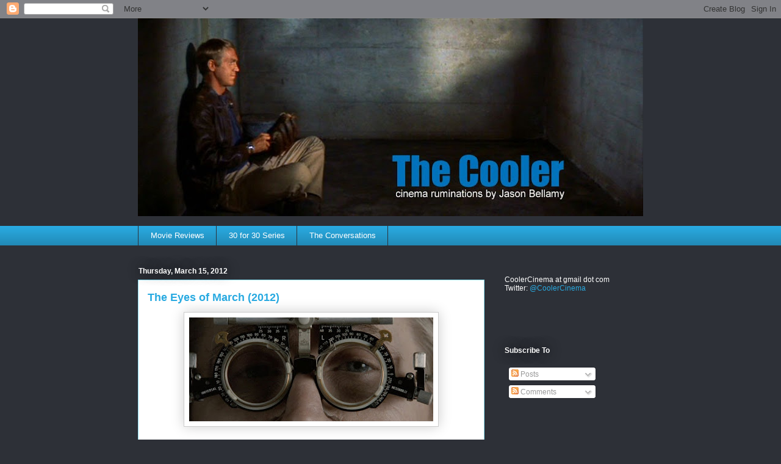

--- FILE ---
content_type: text/html; charset=UTF-8
request_url: https://coolercinema.blogspot.com/2012/03/eyes-of-march-2012.html?showComment=1331825567889
body_size: 20348
content:
<!DOCTYPE html>
<html class='v2' dir='ltr' lang='en-US'>
<head>
<link href='https://www.blogger.com/static/v1/widgets/335934321-css_bundle_v2.css' rel='stylesheet' type='text/css'/>
<meta content='width=1100' name='viewport'/>
<meta content='text/html; charset=UTF-8' http-equiv='Content-Type'/>
<meta content='blogger' name='generator'/>
<link href='https://coolercinema.blogspot.com/favicon.ico' rel='icon' type='image/x-icon'/>
<link href='http://coolercinema.blogspot.com/2012/03/eyes-of-march-2012.html' rel='canonical'/>
<link rel="alternate" type="application/atom+xml" title="The Cooler - Atom" href="https://coolercinema.blogspot.com/feeds/posts/default" />
<link rel="alternate" type="application/rss+xml" title="The Cooler - RSS" href="https://coolercinema.blogspot.com/feeds/posts/default?alt=rss" />
<link rel="service.post" type="application/atom+xml" title="The Cooler - Atom" href="https://www.blogger.com/feeds/1163321594858726822/posts/default" />

<link rel="alternate" type="application/atom+xml" title="The Cooler - Atom" href="https://coolercinema.blogspot.com/feeds/1604982873856667007/comments/default" />
<!--Can't find substitution for tag [blog.ieCssRetrofitLinks]-->
<link href='https://blogger.googleusercontent.com/img/b/R29vZ2xl/AVvXsEh3SOxPZJybCrx7gVlcwWQzTp10o5iYkclYAIj6KNWUM7dNG8XrGevapnqtP16dabOXbJMyvKT_n9WLQeD2bAdZjq6YBmTj7yyc7NxBS16rtjfdKW4fpTtvMSF74yJCIESkY6LlhtD8oDko/s400/Eyes2012_0.jpg' rel='image_src'/>
<meta content='http://coolercinema.blogspot.com/2012/03/eyes-of-march-2012.html' property='og:url'/>
<meta content='The Eyes of March (2012)' property='og:title'/>
<meta content=' I love eye shots. And for the past few years I&#39;ve used March 15 to celebrate them ( 2009 , 2010 , 2011 ).   This year we have a collection ...' property='og:description'/>
<meta content='https://blogger.googleusercontent.com/img/b/R29vZ2xl/AVvXsEh3SOxPZJybCrx7gVlcwWQzTp10o5iYkclYAIj6KNWUM7dNG8XrGevapnqtP16dabOXbJMyvKT_n9WLQeD2bAdZjq6YBmTj7yyc7NxBS16rtjfdKW4fpTtvMSF74yJCIESkY6LlhtD8oDko/w1200-h630-p-k-no-nu/Eyes2012_0.jpg' property='og:image'/>
<title>The Cooler: The Eyes of March (2012)</title>
<style id='page-skin-1' type='text/css'><!--
/*
-----------------------------------------------
Blogger Template Style
Name:     Awesome Inc.
Designer: Tina Chen
URL:      tinachen.org
----------------------------------------------- */
/* Content
----------------------------------------------- */
body {
font: normal normal 13px Arial, Tahoma, Helvetica, FreeSans, sans-serif;
color: #333333;
background: #2d3037 none repeat scroll top left;
}
html body .content-outer {
min-width: 0;
max-width: 100%;
width: 100%;
}
a:link {
text-decoration: none;
color: #29aae1;
}
a:visited {
text-decoration: none;
color: #29aae1;
}
a:hover {
text-decoration: underline;
color: #01689c;
}
.body-fauxcolumn-outer .cap-top {
position: absolute;
z-index: 1;
height: 276px;
width: 100%;
background: transparent none repeat-x scroll top left;
_background-image: none;
}
/* Columns
----------------------------------------------- */
.content-inner {
padding: 0;
}
.header-inner .section {
margin: 0 16px;
}
.tabs-inner .section {
margin: 0 16px;
}
.main-inner {
padding-top: 55px;
}
.main-inner .column-center-inner,
.main-inner .column-left-inner,
.main-inner .column-right-inner {
padding: 0 5px;
}
*+html body .main-inner .column-center-inner {
margin-top: -55px;
}
#layout .main-inner .column-center-inner {
margin-top: 0;
}
/* Header
----------------------------------------------- */
.header-outer {
margin: 0 0 15px 0;
background: transparent none repeat scroll 0 0;
}
.Header h1 {
font: normal normal 40px Arial, Tahoma, Helvetica, FreeSans, sans-serif;
color: #8ce1f5;
text-shadow: 0 0 20px #000000;
}
.Header h1 a {
color: #8ce1f5;
}
.Header .description {
font: normal normal 18px Arial, Tahoma, Helvetica, FreeSans, sans-serif;
color: #ffffff;
}
.header-inner .Header .titlewrapper,
.header-inner .Header .descriptionwrapper {
padding-left: 0;
padding-right: 0;
margin-bottom: 0;
}
.header-inner .Header .titlewrapper {
padding-top: 22px;
}
/* Tabs
----------------------------------------------- */
.tabs-outer {
overflow: hidden;
position: relative;
background: #29aae1 url(//www.blogblog.com/1kt/awesomeinc/tabs_gradient_light.png) repeat scroll 0 0;
}
#layout .tabs-outer {
overflow: visible;
}
.tabs-cap-top, .tabs-cap-bottom {
position: absolute;
width: 100%;
border-top: 1px solid #2d3037;
}
.tabs-cap-bottom {
bottom: 0;
}
.tabs-inner .widget li a {
display: inline-block;
margin: 0;
padding: .6em 1.5em;
font: normal normal 13px Arial, Tahoma, Helvetica, FreeSans, sans-serif;
color: #ffffff;
border-top: 1px solid #2d3037;
border-bottom: 1px solid #2d3037;
border-left: 1px solid #2d3037;
height: 16px;
line-height: 16px;
}
.tabs-inner .widget li:last-child a {
border-right: 1px solid #2d3037;
}
.tabs-inner .widget li.selected a, .tabs-inner .widget li a:hover {
background: #01689c url(//www.blogblog.com/1kt/awesomeinc/tabs_gradient_light.png) repeat-x scroll 0 -100px;
color: #ffffff;
}
/* Headings
----------------------------------------------- */
h2 {
font: normal bold 12px Arial, Tahoma, Helvetica, FreeSans, sans-serif;;
color: #ffffff;
}
/* Widgets
----------------------------------------------- */
.main-inner .section {
margin: 0 27px;
padding: 0;
}
.main-inner .column-left-outer,
.main-inner .column-right-outer {
margin-top: -3.3em;
}
#layout .main-inner .column-left-outer,
#layout .main-inner .column-right-outer {
margin-top: 0;
}
.main-inner .column-left-inner,
.main-inner .column-right-inner {
background: transparent none repeat 0 0;
-moz-box-shadow: 0 0 0 rgba(0, 0, 0, .2);
-webkit-box-shadow: 0 0 0 rgba(0, 0, 0, .2);
-goog-ms-box-shadow: 0 0 0 rgba(0, 0, 0, .2);
box-shadow: 0 0 0 rgba(0, 0, 0, .2);
-moz-border-radius: 0;
-webkit-border-radius: 0;
-goog-ms-border-radius: 0;
border-radius: 0;
}
#layout .main-inner .column-left-inner,
#layout .main-inner .column-right-inner {
margin-top: 0;
}
.sidebar .widget {
font: normal normal 12px Arial, Tahoma, Helvetica, FreeSans, sans-serif;;
color: #ffffff;
}
.sidebar .widget a:link {
color: #29aae1;
}
.sidebar .widget a:visited {
color: #29aae1;
}
.sidebar .widget a:hover {
color: #015782;
}
.sidebar .widget h2 {
text-shadow: 0 0 20px #000000;
}
.main-inner .widget {
background-color: transparent;
border: 1px solid transparent;
padding: 0 0 15px;
margin: 20px -16px;
-moz-box-shadow: 0 0 0 rgba(0, 0, 0, .2);
-webkit-box-shadow: 0 0 0 rgba(0, 0, 0, .2);
-goog-ms-box-shadow: 0 0 0 rgba(0, 0, 0, .2);
box-shadow: 0 0 0 rgba(0, 0, 0, .2);
-moz-border-radius: 0;
-webkit-border-radius: 0;
-goog-ms-border-radius: 0;
border-radius: 0;
}
.main-inner .widget h2 {
margin: 0 -0;
padding: .6em 0 .5em;
border-bottom: 1px solid transparent;
}
.footer-inner .widget h2 {
padding: 0 0 .4em;
border-bottom: 1px solid transparent;
}
.main-inner .widget h2 + div, .footer-inner .widget h2 + div {
border-top: 0 solid transparent;
padding-top: 8px;
}
.main-inner .widget .widget-content {
margin: 0 -0;
padding: 7px 0 0;
}
.main-inner .widget ul, .main-inner .widget #ArchiveList ul.flat {
margin: -8px -15px 0;
padding: 0;
list-style: none;
}
.main-inner .widget #ArchiveList {
margin: -8px 0 0;
}
.main-inner .widget ul li, .main-inner .widget #ArchiveList ul.flat li {
padding: .5em 15px;
text-indent: 0;
color: #ffffff;
border-top: 0 solid transparent;
border-bottom: 1px solid transparent;
}
.main-inner .widget #ArchiveList ul li {
padding-top: .25em;
padding-bottom: .25em;
}
.main-inner .widget ul li:first-child, .main-inner .widget #ArchiveList ul.flat li:first-child {
border-top: none;
}
.main-inner .widget ul li:last-child, .main-inner .widget #ArchiveList ul.flat li:last-child {
border-bottom: none;
}
.post-body {
position: relative;
}
.main-inner .widget .post-body ul {
padding: 0 2.5em;
margin: .5em 0;
list-style: disc;
}
.main-inner .widget .post-body ul li {
padding: 0.25em 0;
margin-bottom: .25em;
color: #333333;
border: none;
}
.footer-inner .widget ul {
padding: 0;
list-style: none;
}
.widget .zippy {
color: #ffffff;
}
/* Posts
----------------------------------------------- */
body .main-inner .Blog {
padding: 0;
margin-bottom: 1em;
background-color: transparent;
border: none;
-moz-box-shadow: 0 0 0 rgba(0, 0, 0, 0);
-webkit-box-shadow: 0 0 0 rgba(0, 0, 0, 0);
-goog-ms-box-shadow: 0 0 0 rgba(0, 0, 0, 0);
box-shadow: 0 0 0 rgba(0, 0, 0, 0);
}
.main-inner .section:last-child .Blog:last-child {
padding: 0;
margin-bottom: 1em;
}
.main-inner .widget h2.date-header {
margin: 0 -15px 1px;
padding: 0 0 0 0;
font: normal bold 12px Arial, Tahoma, Helvetica, FreeSans, sans-serif;;
color: #ffffff;
background: transparent none no-repeat fixed center center;
border-top: 0 solid transparent;
border-bottom: 1px solid transparent;
-moz-border-radius-topleft: 0;
-moz-border-radius-topright: 0;
-webkit-border-top-left-radius: 0;
-webkit-border-top-right-radius: 0;
border-top-left-radius: 0;
border-top-right-radius: 0;
position: absolute;
bottom: 100%;
left: 0;
text-shadow: 0 0 20px #000000;
}
.main-inner .widget h2.date-header span {
font: normal bold 12px Arial, Tahoma, Helvetica, FreeSans, sans-serif;;
display: block;
padding: .5em 15px;
border-left: 0 solid transparent;
border-right: 0 solid transparent;
}
.date-outer {
position: relative;
margin: 55px 0 20px;
padding: 0 15px;
background-color: #ffffff;
border: 1px solid #8ce1f5;
-moz-box-shadow: 0 0 0 rgba(0, 0, 0, .2);
-webkit-box-shadow: 0 0 0 rgba(0, 0, 0, .2);
-goog-ms-box-shadow: 0 0 0 rgba(0, 0, 0, .2);
box-shadow: 0 0 0 rgba(0, 0, 0, .2);
-moz-border-radius: 0;
-webkit-border-radius: 0;
-goog-ms-border-radius: 0;
border-radius: 0;
}
.date-outer:first-child {
margin-top: 0;
}
.date-outer:last-child {
margin-bottom: 0;
-moz-border-radius-bottomleft: 0;
-moz-border-radius-bottomright: 0;
-webkit-border-bottom-left-radius: 0;
-webkit-border-bottom-right-radius: 0;
-goog-ms-border-bottom-left-radius: 0;
-goog-ms-border-bottom-right-radius: 0;
border-bottom-left-radius: 0;
border-bottom-right-radius: 0;
}
.date-posts {
margin: 0 -0;
padding: 0 0;
clear: both;
}
.post-outer, .inline-ad {
border-top: 1px solid #8ce1f5;
margin: 0 -0;
padding: 15px 0;
}
.post-outer {
padding-bottom: 10px;
}
.post-outer:first-child {
padding-top: 10px;
border-top: none;
}
.post-outer:last-child, .inline-ad:last-child {
border-bottom: none;
}
.post-body {
position: relative;
}
.post-body img {
padding: 8px;
background: #ffffff;
border: 1px solid #cccccc;
-moz-box-shadow: 0 0 20px rgba(0, 0, 0, .2);
-webkit-box-shadow: 0 0 20px rgba(0, 0, 0, .2);
box-shadow: 0 0 20px rgba(0, 0, 0, .2);
-moz-border-radius: 0;
-webkit-border-radius: 0;
border-radius: 0;
}
h3.post-title, h4 {
font: normal bold 18px Arial, Tahoma, Helvetica, FreeSans, sans-serif;
color: #29aae1;
}
h3.post-title a {
font: normal bold 18px Arial, Tahoma, Helvetica, FreeSans, sans-serif;
color: #29aae1;
}
h3.post-title a:hover {
color: #01689c;
text-decoration: underline;
}
.post-header {
margin: 0 0 1em;
}
.post-body {
line-height: 1.4;
}
.post-outer h2 {
color: #333333;
}
.post-footer {
margin: 1.5em 0 0;
}
#blog-pager {
padding: 15px;
font-size: 120%;
background-color: transparent;
border: 1px solid transparent;
-moz-box-shadow: 0 0 0 rgba(0, 0, 0, .2);
-webkit-box-shadow: 0 0 0 rgba(0, 0, 0, .2);
-goog-ms-box-shadow: 0 0 0 rgba(0, 0, 0, .2);
box-shadow: 0 0 0 rgba(0, 0, 0, .2);
-moz-border-radius: 0;
-webkit-border-radius: 0;
-goog-ms-border-radius: 0;
border-radius: 0;
-moz-border-radius-topleft: 0;
-moz-border-radius-topright: 0;
-webkit-border-top-left-radius: 0;
-webkit-border-top-right-radius: 0;
-goog-ms-border-top-left-radius: 0;
-goog-ms-border-top-right-radius: 0;
border-top-left-radius: 0;
border-top-right-radius-topright: 0;
margin-top: 0;
}
.blog-feeds, .post-feeds {
margin: 1em 0;
text-align: center;
color: #ffffff;
}
.blog-feeds a, .post-feeds a {
color: #29aae1;
}
.blog-feeds a:visited, .post-feeds a:visited {
color: #29aae1;
}
.blog-feeds a:hover, .post-feeds a:hover {
color: #01689c;
}
.post-outer .comments {
margin-top: 2em;
}
/* Comments
----------------------------------------------- */
.comments .comments-content .icon.blog-author {
background-repeat: no-repeat;
background-image: url([data-uri]);
}
.comments .comments-content .loadmore a {
border-top: 1px solid #2d3037;
border-bottom: 1px solid #2d3037;
}
.comments .continue {
border-top: 2px solid #2d3037;
}
/* Footer
----------------------------------------------- */
.footer-outer {
margin: -0 0 -1px;
padding: 0 0 0;
color: #ffffff;
overflow: hidden;
}
.footer-fauxborder-left {
border-top: 1px solid transparent;
background: transparent none repeat scroll 0 0;
-moz-box-shadow: 0 0 0 rgba(0, 0, 0, .2);
-webkit-box-shadow: 0 0 0 rgba(0, 0, 0, .2);
-goog-ms-box-shadow: 0 0 0 rgba(0, 0, 0, .2);
box-shadow: 0 0 0 rgba(0, 0, 0, .2);
margin: 0 -0;
}
/* Mobile
----------------------------------------------- */
body.mobile {
background-size: auto;
}
.mobile .body-fauxcolumn-outer {
background: transparent none repeat scroll top left;
}
*+html body.mobile .main-inner .column-center-inner {
margin-top: 0;
}
.mobile .main-inner .widget {
padding: 0 0 15px;
}
.mobile .main-inner .widget h2 + div,
.mobile .footer-inner .widget h2 + div {
border-top: none;
padding-top: 0;
}
.mobile .footer-inner .widget h2 {
padding: 0.5em 0;
border-bottom: none;
}
.mobile .main-inner .widget .widget-content {
margin: 0;
padding: 7px 0 0;
}
.mobile .main-inner .widget ul,
.mobile .main-inner .widget #ArchiveList ul.flat {
margin: 0 -15px 0;
}
.mobile .main-inner .widget h2.date-header {
left: 0;
}
.mobile .date-header span {
padding: 0.4em 0;
}
.mobile .date-outer:first-child {
margin-bottom: 0;
border: 1px solid #8ce1f5;
-moz-border-radius-topleft: 0;
-moz-border-radius-topright: 0;
-webkit-border-top-left-radius: 0;
-webkit-border-top-right-radius: 0;
-goog-ms-border-top-left-radius: 0;
-goog-ms-border-top-right-radius: 0;
border-top-left-radius: 0;
border-top-right-radius: 0;
}
.mobile .date-outer {
border-color: #8ce1f5;
border-width: 0 1px 1px;
}
.mobile .date-outer:last-child {
margin-bottom: 0;
}
.mobile .main-inner {
padding: 0;
}
.mobile .header-inner .section {
margin: 0;
}
.mobile .post-outer, .mobile .inline-ad {
padding: 5px 0;
}
.mobile .tabs-inner .section {
margin: 0 10px;
}
.mobile .main-inner .widget h2 {
margin: 0;
padding: 0;
}
.mobile .main-inner .widget h2.date-header span {
padding: 0;
}
.mobile .main-inner .widget .widget-content {
margin: 0;
padding: 7px 0 0;
}
.mobile #blog-pager {
border: 1px solid transparent;
background: transparent none repeat scroll 0 0;
}
.mobile .main-inner .column-left-inner,
.mobile .main-inner .column-right-inner {
background: transparent none repeat 0 0;
-moz-box-shadow: none;
-webkit-box-shadow: none;
-goog-ms-box-shadow: none;
box-shadow: none;
}
.mobile .date-posts {
margin: 0;
padding: 0;
}
.mobile .footer-fauxborder-left {
margin: 0;
border-top: inherit;
}
.mobile .main-inner .section:last-child .Blog:last-child {
margin-bottom: 0;
}
.mobile-index-contents {
color: #333333;
}
.mobile .mobile-link-button {
background: #29aae1 url(//www.blogblog.com/1kt/awesomeinc/tabs_gradient_light.png) repeat scroll 0 0;
}
.mobile-link-button a:link, .mobile-link-button a:visited {
color: #ffffff;
}
.mobile .tabs-inner .PageList .widget-content {
background: transparent;
border-top: 1px solid;
border-color: #2d3037;
color: #ffffff;
}
.mobile .tabs-inner .PageList .widget-content .pagelist-arrow {
border-left: 1px solid #2d3037;
}

--></style>
<style id='template-skin-1' type='text/css'><!--
body {
min-width: 860px;
}
.content-outer, .content-fauxcolumn-outer, .region-inner {
min-width: 860px;
max-width: 860px;
_width: 860px;
}
.main-inner .columns {
padding-left: 0px;
padding-right: 260px;
}
.main-inner .fauxcolumn-center-outer {
left: 0px;
right: 260px;
/* IE6 does not respect left and right together */
_width: expression(this.parentNode.offsetWidth -
parseInt("0px") -
parseInt("260px") + 'px');
}
.main-inner .fauxcolumn-left-outer {
width: 0px;
}
.main-inner .fauxcolumn-right-outer {
width: 260px;
}
.main-inner .column-left-outer {
width: 0px;
right: 100%;
margin-left: -0px;
}
.main-inner .column-right-outer {
width: 260px;
margin-right: -260px;
}
#layout {
min-width: 0;
}
#layout .content-outer {
min-width: 0;
width: 800px;
}
#layout .region-inner {
min-width: 0;
width: auto;
}
body#layout div.add_widget {
padding: 8px;
}
body#layout div.add_widget a {
margin-left: 32px;
}
--></style>
<link href='https://www.blogger.com/dyn-css/authorization.css?targetBlogID=1163321594858726822&amp;zx=de32a33a-9a74-46fb-b236-2a24fe25b9d0' media='none' onload='if(media!=&#39;all&#39;)media=&#39;all&#39;' rel='stylesheet'/><noscript><link href='https://www.blogger.com/dyn-css/authorization.css?targetBlogID=1163321594858726822&amp;zx=de32a33a-9a74-46fb-b236-2a24fe25b9d0' rel='stylesheet'/></noscript>
<meta name='google-adsense-platform-account' content='ca-host-pub-1556223355139109'/>
<meta name='google-adsense-platform-domain' content='blogspot.com'/>

</head>
<body class='loading variant-icy'>
<div class='navbar section' id='navbar' name='Navbar'><div class='widget Navbar' data-version='1' id='Navbar1'><script type="text/javascript">
    function setAttributeOnload(object, attribute, val) {
      if(window.addEventListener) {
        window.addEventListener('load',
          function(){ object[attribute] = val; }, false);
      } else {
        window.attachEvent('onload', function(){ object[attribute] = val; });
      }
    }
  </script>
<div id="navbar-iframe-container"></div>
<script type="text/javascript" src="https://apis.google.com/js/platform.js"></script>
<script type="text/javascript">
      gapi.load("gapi.iframes:gapi.iframes.style.bubble", function() {
        if (gapi.iframes && gapi.iframes.getContext) {
          gapi.iframes.getContext().openChild({
              url: 'https://www.blogger.com/navbar/1163321594858726822?po\x3d1604982873856667007\x26origin\x3dhttps://coolercinema.blogspot.com',
              where: document.getElementById("navbar-iframe-container"),
              id: "navbar-iframe"
          });
        }
      });
    </script><script type="text/javascript">
(function() {
var script = document.createElement('script');
script.type = 'text/javascript';
script.src = '//pagead2.googlesyndication.com/pagead/js/google_top_exp.js';
var head = document.getElementsByTagName('head')[0];
if (head) {
head.appendChild(script);
}})();
</script>
</div></div>
<div class='body-fauxcolumns'>
<div class='fauxcolumn-outer body-fauxcolumn-outer'>
<div class='cap-top'>
<div class='cap-left'></div>
<div class='cap-right'></div>
</div>
<div class='fauxborder-left'>
<div class='fauxborder-right'></div>
<div class='fauxcolumn-inner'>
</div>
</div>
<div class='cap-bottom'>
<div class='cap-left'></div>
<div class='cap-right'></div>
</div>
</div>
</div>
<div class='content'>
<div class='content-fauxcolumns'>
<div class='fauxcolumn-outer content-fauxcolumn-outer'>
<div class='cap-top'>
<div class='cap-left'></div>
<div class='cap-right'></div>
</div>
<div class='fauxborder-left'>
<div class='fauxborder-right'></div>
<div class='fauxcolumn-inner'>
</div>
</div>
<div class='cap-bottom'>
<div class='cap-left'></div>
<div class='cap-right'></div>
</div>
</div>
</div>
<div class='content-outer'>
<div class='content-cap-top cap-top'>
<div class='cap-left'></div>
<div class='cap-right'></div>
</div>
<div class='fauxborder-left content-fauxborder-left'>
<div class='fauxborder-right content-fauxborder-right'></div>
<div class='content-inner'>
<header>
<div class='header-outer'>
<div class='header-cap-top cap-top'>
<div class='cap-left'></div>
<div class='cap-right'></div>
</div>
<div class='fauxborder-left header-fauxborder-left'>
<div class='fauxborder-right header-fauxborder-right'></div>
<div class='region-inner header-inner'>
<div class='header section' id='header' name='Header'><div class='widget Header' data-version='1' id='Header1'>
<div id='header-inner'>
<a href='https://coolercinema.blogspot.com/' style='display: block'>
<img alt='The Cooler' height='324px; ' id='Header1_headerimg' src='https://blogger.googleusercontent.com/img/b/R29vZ2xl/AVvXsEgo5ztkWXWbHCD0B1n-AEAr_3t9jATF4VtdKIpHIl6BMDsAkpc7gRpAP0-FBMt26W4DLjK8VjgnUNzrI0aNRPnZIT2wb3PVPsPHHxNtfEs37l1Xe0Dm_KPhFIbH1WK-ri-AVlqFzgix7R30/s828-r/cooler_masthead_2010.jpg' style='display: block' width='828px; '/>
</a>
</div>
</div></div>
</div>
</div>
<div class='header-cap-bottom cap-bottom'>
<div class='cap-left'></div>
<div class='cap-right'></div>
</div>
</div>
</header>
<div class='tabs-outer'>
<div class='tabs-cap-top cap-top'>
<div class='cap-left'></div>
<div class='cap-right'></div>
</div>
<div class='fauxborder-left tabs-fauxborder-left'>
<div class='fauxborder-right tabs-fauxborder-right'></div>
<div class='region-inner tabs-inner'>
<div class='tabs section' id='crosscol' name='Cross-Column'><div class='widget PageList' data-version='1' id='PageList1'>
<div class='widget-content'>
<ul>
<li>
<a href='https://coolercinema.blogspot.com/p/movie-reviews.html'>Movie Reviews</a>
</li>
<li>
<a href='https://coolercinema.blogspot.com/p/30-for-30-series.html'>30 for 30 Series</a>
</li>
<li>
<a href='https://coolercinema.blogspot.com/p/conversations.html'>The Conversations</a>
</li>
</ul>
<div class='clear'></div>
</div>
</div></div>
<div class='tabs no-items section' id='crosscol-overflow' name='Cross-Column 2'></div>
</div>
</div>
<div class='tabs-cap-bottom cap-bottom'>
<div class='cap-left'></div>
<div class='cap-right'></div>
</div>
</div>
<div class='main-outer'>
<div class='main-cap-top cap-top'>
<div class='cap-left'></div>
<div class='cap-right'></div>
</div>
<div class='fauxborder-left main-fauxborder-left'>
<div class='fauxborder-right main-fauxborder-right'></div>
<div class='region-inner main-inner'>
<div class='columns fauxcolumns'>
<div class='fauxcolumn-outer fauxcolumn-center-outer'>
<div class='cap-top'>
<div class='cap-left'></div>
<div class='cap-right'></div>
</div>
<div class='fauxborder-left'>
<div class='fauxborder-right'></div>
<div class='fauxcolumn-inner'>
</div>
</div>
<div class='cap-bottom'>
<div class='cap-left'></div>
<div class='cap-right'></div>
</div>
</div>
<div class='fauxcolumn-outer fauxcolumn-left-outer'>
<div class='cap-top'>
<div class='cap-left'></div>
<div class='cap-right'></div>
</div>
<div class='fauxborder-left'>
<div class='fauxborder-right'></div>
<div class='fauxcolumn-inner'>
</div>
</div>
<div class='cap-bottom'>
<div class='cap-left'></div>
<div class='cap-right'></div>
</div>
</div>
<div class='fauxcolumn-outer fauxcolumn-right-outer'>
<div class='cap-top'>
<div class='cap-left'></div>
<div class='cap-right'></div>
</div>
<div class='fauxborder-left'>
<div class='fauxborder-right'></div>
<div class='fauxcolumn-inner'>
</div>
</div>
<div class='cap-bottom'>
<div class='cap-left'></div>
<div class='cap-right'></div>
</div>
</div>
<!-- corrects IE6 width calculation -->
<div class='columns-inner'>
<div class='column-center-outer'>
<div class='column-center-inner'>
<div class='main section' id='main' name='Main'><div class='widget Blog' data-version='1' id='Blog1'>
<div class='blog-posts hfeed'>

          <div class="date-outer">
        
<h2 class='date-header'><span>Thursday, March 15, 2012</span></h2>

          <div class="date-posts">
        
<div class='post-outer'>
<div class='post hentry uncustomized-post-template' itemprop='blogPost' itemscope='itemscope' itemtype='http://schema.org/BlogPosting'>
<meta content='https://blogger.googleusercontent.com/img/b/R29vZ2xl/AVvXsEh3SOxPZJybCrx7gVlcwWQzTp10o5iYkclYAIj6KNWUM7dNG8XrGevapnqtP16dabOXbJMyvKT_n9WLQeD2bAdZjq6YBmTj7yyc7NxBS16rtjfdKW4fpTtvMSF74yJCIESkY6LlhtD8oDko/s400/Eyes2012_0.jpg' itemprop='image_url'/>
<meta content='1163321594858726822' itemprop='blogId'/>
<meta content='1604982873856667007' itemprop='postId'/>
<a name='1604982873856667007'></a>
<h3 class='post-title entry-title' itemprop='name'>
The Eyes of March (2012)
</h3>
<div class='post-header'>
<div class='post-header-line-1'></div>
</div>
<div class='post-body entry-content' id='post-body-1604982873856667007' itemprop='description articleBody'>
<div class="separator" style="clear: both; text-align: center;"><a href="https://blogger.googleusercontent.com/img/b/R29vZ2xl/AVvXsEh3SOxPZJybCrx7gVlcwWQzTp10o5iYkclYAIj6KNWUM7dNG8XrGevapnqtP16dabOXbJMyvKT_n9WLQeD2bAdZjq6YBmTj7yyc7NxBS16rtjfdKW4fpTtvMSF74yJCIESkY6LlhtD8oDko/s1600/Eyes2012_0.jpg" imageanchor="1" style="margin-left:1em; margin-right:1em"><img border="0" height="170" src="https://blogger.googleusercontent.com/img/b/R29vZ2xl/AVvXsEh3SOxPZJybCrx7gVlcwWQzTp10o5iYkclYAIj6KNWUM7dNG8XrGevapnqtP16dabOXbJMyvKT_n9WLQeD2bAdZjq6YBmTj7yyc7NxBS16rtjfdKW4fpTtvMSF74yJCIESkY6LlhtD8oDko/s400/Eyes2012_0.jpg" width="400" /></a></div><br />
I love eye shots. And for the past few years I've used March 15 to celebrate them (<a href="http://coolercinema.blogspot.com/2009/03/eyes-of-march.html" target="_blank">2009</a>, <a href="http://coolercinema.blogspot.com/2010/03/eyes-of-march-2010.html" target="_blank">2010</a>, <a href="http://www.coolercinema.blogspot.com/2011/03/eyes-of-march-2011.html" target="_blank">2011</a>). <br />
<br />
This year we have a collection of 15 total "eye shot" images, with at least one from the past seven decades! Some of them, perhaps most of them, you'll identify easily. Others ... we'll see ...<br />
<br />
The "Eyes of March" is meant first and foremost as a tribute to eye shots, but over the years it's become a fun guessing game, too. I've numbered the images below (consider the image above number "0") so readers can identify the eye shots in the comments.<br />
<br />
Enjoy! (Numbers correspond to the image below them.)<br />
<a name="more"></a><br />
<br />
<center>(1)</center><br />
<div class="separator" style="clear: both; text-align: center;"><a href="https://blogger.googleusercontent.com/img/b/R29vZ2xl/AVvXsEh9XRn4Dicnw281QPnqgXsVnvBF9ewudpmho4jaf6PkD_UJDOVigqFx7WqJNtNaUmpxXs1DG_UJpwmcuBe7SG7P9NTP5OsgkgAyt49djxXmKLjvntYNk5iGUpnopxdfnwyCXu69k2mQhKXp/s1600/Eyes2012_1.jpg" imageanchor="1" style="margin-left:1em; margin-right:1em"><img border="0" height="174" src="https://blogger.googleusercontent.com/img/b/R29vZ2xl/AVvXsEh9XRn4Dicnw281QPnqgXsVnvBF9ewudpmho4jaf6PkD_UJDOVigqFx7WqJNtNaUmpxXs1DG_UJpwmcuBe7SG7P9NTP5OsgkgAyt49djxXmKLjvntYNk5iGUpnopxdfnwyCXu69k2mQhKXp/s400/Eyes2012_1.jpg" width="400" /></a></div><br />
<br />
<center>(2)</center><br />
<div class="separator" style="clear: both; text-align: center;"><a href="https://blogger.googleusercontent.com/img/b/R29vZ2xl/AVvXsEi8pO7Yk42Kt30tVRoRl9k5XJvLkO6-l7obbNxCxThsu1GZjBIorVJruARAqKn3r3mE8dUPKclEn4aiHWSMM9b_1y1AB6ZpHMvtCd0TOYmmuqJzouyxeKTfjAErWKQZKdE6Srs6tvitvIGU/s1600/Eyes2012_2.jpg" imageanchor="1" style="margin-left:1em; margin-right:1em"><img border="0" height="170" src="https://blogger.googleusercontent.com/img/b/R29vZ2xl/AVvXsEi8pO7Yk42Kt30tVRoRl9k5XJvLkO6-l7obbNxCxThsu1GZjBIorVJruARAqKn3r3mE8dUPKclEn4aiHWSMM9b_1y1AB6ZpHMvtCd0TOYmmuqJzouyxeKTfjAErWKQZKdE6Srs6tvitvIGU/s400/Eyes2012_2.jpg" width="400" /></a></div><br />
<br />
<center>(3)</center><br />
<div class="separator" style="clear: both; text-align: center;"><a href="https://blogger.googleusercontent.com/img/b/R29vZ2xl/AVvXsEgRaKIcE925PqAiw3zMkxt8tYhjyg37Bf9p1HJc33jeDk9ZIve1xkExdPg7r2CHe7V0s-K1AyoEGkgB-7SMcB28gDuIUHv3xAweK9MBzxd8HErR4OWYfL8KckEYqwHIIN1u1UhHN8XMLIeq/s1600/Eyes2012_3.jpg" imageanchor="1" style="margin-left:1em; margin-right:1em"><img border="0" height="165" src="https://blogger.googleusercontent.com/img/b/R29vZ2xl/AVvXsEgRaKIcE925PqAiw3zMkxt8tYhjyg37Bf9p1HJc33jeDk9ZIve1xkExdPg7r2CHe7V0s-K1AyoEGkgB-7SMcB28gDuIUHv3xAweK9MBzxd8HErR4OWYfL8KckEYqwHIIN1u1UhHN8XMLIeq/s400/Eyes2012_3.jpg" width="400" /></a></div><br />
<br />
<center>(4)</center><br />
<div class="separator" style="clear: both; text-align: center;"><a href="https://blogger.googleusercontent.com/img/b/R29vZ2xl/AVvXsEj44mc744-YWIbJy4l8l0Nphnm9A0AosNtHvNzEhGQ0VJT6YlOCOWx-XEQYTUarFHbrw_hfyxA3Abkr-UAsUbVLsPeam0Pjjw0kPBlo-eDPbtBqwffQ6Yrt_wlhk8-hmyAdCR7Vba-hACIy/s1600/Eyes2012_4.jpg" imageanchor="1" style="margin-left:1em; margin-right:1em"><img border="0" height="239" src="https://blogger.googleusercontent.com/img/b/R29vZ2xl/AVvXsEj44mc744-YWIbJy4l8l0Nphnm9A0AosNtHvNzEhGQ0VJT6YlOCOWx-XEQYTUarFHbrw_hfyxA3Abkr-UAsUbVLsPeam0Pjjw0kPBlo-eDPbtBqwffQ6Yrt_wlhk8-hmyAdCR7Vba-hACIy/s400/Eyes2012_4.jpg" width="400" /></a></div><br />
<br />
<center>(5)</center><br />
<div class="separator" style="clear: both; text-align: center;"><a href="https://blogger.googleusercontent.com/img/b/R29vZ2xl/AVvXsEgRGAtGctVT89g3NbUM9tCXsiPziXEoBYnjFULfnAJ0p-y8heqWN9MPI-T_bA9gxwMfWXGWof0uM0_WmJ4kv3raMPJ50FdVViKuRYTufjAUe_05QZblw9sI0UyV_9ZGE9H5_H1QK3xsVNU_/s1600/Eyes2012_5.jpg" imageanchor="1" style="margin-left:1em; margin-right:1em"><img border="0" height="216" src="https://blogger.googleusercontent.com/img/b/R29vZ2xl/AVvXsEgRGAtGctVT89g3NbUM9tCXsiPziXEoBYnjFULfnAJ0p-y8heqWN9MPI-T_bA9gxwMfWXGWof0uM0_WmJ4kv3raMPJ50FdVViKuRYTufjAUe_05QZblw9sI0UyV_9ZGE9H5_H1QK3xsVNU_/s400/Eyes2012_5.jpg" width="400" /></a></div><br />
<br />
<center>(6)</center><br />
<div class="separator" style="clear: both; text-align: center;"><a href="https://blogger.googleusercontent.com/img/b/R29vZ2xl/AVvXsEi0-RBsaFDauE6Ryhs1EaZWvCx1oTZ4W7Rm54Cj2NdFGHvFOs8bV5ATac43RtpGqT00Xcmbj3-t88jTTB9qm_epnsaLVrBHTmqRu5H9f_FGOF8mLkYxn0Kn8VFfADnoihVoHk1F9lOma8dR/s1600/Eyes2012_6.jpg" imageanchor="1" style="margin-left:1em; margin-right:1em"><img border="0" height="219" src="https://blogger.googleusercontent.com/img/b/R29vZ2xl/AVvXsEi0-RBsaFDauE6Ryhs1EaZWvCx1oTZ4W7Rm54Cj2NdFGHvFOs8bV5ATac43RtpGqT00Xcmbj3-t88jTTB9qm_epnsaLVrBHTmqRu5H9f_FGOF8mLkYxn0Kn8VFfADnoihVoHk1F9lOma8dR/s400/Eyes2012_6.jpg" width="400" /></a></div><br />
<br />
<center>(7)</center><br />
<div class="separator" style="clear: both; text-align: center;"><a href="https://blogger.googleusercontent.com/img/b/R29vZ2xl/AVvXsEhtHjpwmwSYkcf9NGIVaCz9eCePcmrfwophvzdsPN9WexPP0rhyhu4JACN0-ZDqde0gdBw4bt7OI3dLAaL-PHYBKkiaAf2iipt7PsFoZgOU0bnfw9O_AzJJ6tivDlRAo3XS4fD7OMklySb0/s1600/Eyes2012_7.jpg" imageanchor="1" style="margin-left:1em; margin-right:1em"><img border="0" height="219" src="https://blogger.googleusercontent.com/img/b/R29vZ2xl/AVvXsEhtHjpwmwSYkcf9NGIVaCz9eCePcmrfwophvzdsPN9WexPP0rhyhu4JACN0-ZDqde0gdBw4bt7OI3dLAaL-PHYBKkiaAf2iipt7PsFoZgOU0bnfw9O_AzJJ6tivDlRAo3XS4fD7OMklySb0/s400/Eyes2012_7.jpg" width="400" /></a></div><br />
<br />
<center>(8)</center><br />
<div class="separator" style="clear: both; text-align: center;"><a href="https://blogger.googleusercontent.com/img/b/R29vZ2xl/AVvXsEia6d4t2-eCiHhNkZPCSIIxLqrw-M_WSSCU8W6DS-SR4sXY_jXI4EtvhPE6N9j0L_RgqbnVP6VW27SkKNxRuAtj1NbjGrc5OCmTAdMbPgioCdDEseFKtpGAV_9LIeC246PLtO70UlDBcvN-/s1600/Eyes2012_8.jpg" imageanchor="1" style="margin-left:1em; margin-right:1em"><img border="0" height="171" src="https://blogger.googleusercontent.com/img/b/R29vZ2xl/AVvXsEia6d4t2-eCiHhNkZPCSIIxLqrw-M_WSSCU8W6DS-SR4sXY_jXI4EtvhPE6N9j0L_RgqbnVP6VW27SkKNxRuAtj1NbjGrc5OCmTAdMbPgioCdDEseFKtpGAV_9LIeC246PLtO70UlDBcvN-/s400/Eyes2012_8.jpg" width="400" /></a></div><br />
<br />
<center>(9)</center><br />
<div class="separator" style="clear: both; text-align: center;"><a href="https://blogger.googleusercontent.com/img/b/R29vZ2xl/AVvXsEilB_sPx3IYFujVIzXQlq_xVTLNLeIe4048KLY_qQZOylSHj-xzDG0RNb85uln3mvNXjDJDmymnpuDEzQKBzzyvbmHCgW5H4heQ5fbvHt3EvRgDP5FBH8hMfc49gGcBfplOKAPwaZTVEPeC/s1600/Eyes2012_9.jpg" imageanchor="1" style="margin-left:1em; margin-right:1em"><img border="0" height="166" src="https://blogger.googleusercontent.com/img/b/R29vZ2xl/AVvXsEilB_sPx3IYFujVIzXQlq_xVTLNLeIe4048KLY_qQZOylSHj-xzDG0RNb85uln3mvNXjDJDmymnpuDEzQKBzzyvbmHCgW5H4heQ5fbvHt3EvRgDP5FBH8hMfc49gGcBfplOKAPwaZTVEPeC/s400/Eyes2012_9.jpg" width="400" /></a></div><br />
<br />
<center>(10)</center><br />
<div class="separator" style="clear: both; text-align: center;"><a href="https://blogger.googleusercontent.com/img/b/R29vZ2xl/AVvXsEhSVLJfrXP0Aq2ndcxBdMEaIPhHxrLdbsZH9zqmlCBe__-bdz9DhtaXatszV6LIENOgE2wcHo3hpgFoHZnepLDmg7C9SbkkZB6MoJ3PfOFoljZSqP2Uu70JEWF4BNgkb1E0qgFKF77tAolg/s1600/Eyes2012_10.jpg" imageanchor="1" style="margin-left:1em; margin-right:1em"><img border="0" height="172" src="https://blogger.googleusercontent.com/img/b/R29vZ2xl/AVvXsEhSVLJfrXP0Aq2ndcxBdMEaIPhHxrLdbsZH9zqmlCBe__-bdz9DhtaXatszV6LIENOgE2wcHo3hpgFoHZnepLDmg7C9SbkkZB6MoJ3PfOFoljZSqP2Uu70JEWF4BNgkb1E0qgFKF77tAolg/s400/Eyes2012_10.jpg" width="400" /></a></div><br />
<br />
<center>(11)</center><br />
<div class="separator" style="clear: both; text-align: center;"><a href="https://blogger.googleusercontent.com/img/b/R29vZ2xl/AVvXsEgMtJkREAcDXPO-oeyiWDXr1ZIlLUD-aAx4MJXC3Cq8meIAfP7bAWQRaAziAZpVWB_5-CkZapxiIohVHezy8AHoZbbgOx5HMHVzRWlv9-LQar0P46oaN13p_Butsy2a2gpyzaCxW-7yUt-e/s1600/Eyes2012_11.jpg" imageanchor="1" style="margin-left:1em; margin-right:1em"><img border="0" height="225" src="https://blogger.googleusercontent.com/img/b/R29vZ2xl/AVvXsEgMtJkREAcDXPO-oeyiWDXr1ZIlLUD-aAx4MJXC3Cq8meIAfP7bAWQRaAziAZpVWB_5-CkZapxiIohVHezy8AHoZbbgOx5HMHVzRWlv9-LQar0P46oaN13p_Butsy2a2gpyzaCxW-7yUt-e/s400/Eyes2012_11.jpg" width="400" /></a></div><br />
<br />
<center>(12)</center><br />
<div class="separator" style="clear: both; text-align: center;"><a href="https://blogger.googleusercontent.com/img/b/R29vZ2xl/AVvXsEhR5YlcaKFrZIeZT54dPBZKsSLUt-lyZ8TtqfNLrGYi-ZExyAmjI04iJvghFVS086JnodEfYf8Z4rglwWuDLz_C_N5-77FW8wrdsJGXkAg-9pgMAbgFiGzF5T4zAIm3sEKJU6Vd2v8d-2XV/s1600/Eyes2012_12.jpg" imageanchor="1" style="margin-left:1em; margin-right:1em"><img border="0" height="166" src="https://blogger.googleusercontent.com/img/b/R29vZ2xl/AVvXsEhR5YlcaKFrZIeZT54dPBZKsSLUt-lyZ8TtqfNLrGYi-ZExyAmjI04iJvghFVS086JnodEfYf8Z4rglwWuDLz_C_N5-77FW8wrdsJGXkAg-9pgMAbgFiGzF5T4zAIm3sEKJU6Vd2v8d-2XV/s400/Eyes2012_12.jpg" width="400" /></a></div><br />
<br />
<center>(13)</center><br />
<div class="separator" style="clear: both; text-align: center;"><a href="https://blogger.googleusercontent.com/img/b/R29vZ2xl/AVvXsEhm5RPX-o5pEGlymmaNPV43J3g1tuluA4Xn9aLdJAvUgGDVXXgFY_uETyu9K7bH0qc09VL0t3d12SAwNkgMaDtWvPby4qXdtH6WQQKM0UfUp737JHLFVmnfwwBOXjeHgvCAgbB-cpP2mQeh/s1600/Eyes2012_13.jpg" imageanchor="1" style="margin-left:1em; margin-right:1em"><img border="0" height="216" src="https://blogger.googleusercontent.com/img/b/R29vZ2xl/AVvXsEhm5RPX-o5pEGlymmaNPV43J3g1tuluA4Xn9aLdJAvUgGDVXXgFY_uETyu9K7bH0qc09VL0t3d12SAwNkgMaDtWvPby4qXdtH6WQQKM0UfUp737JHLFVmnfwwBOXjeHgvCAgbB-cpP2mQeh/s400/Eyes2012_13.jpg" width="400" /></a></div><br />
<br />
<center>(14)</center><br />
<div class="separator" style="clear: both; text-align: center;"><a href="https://blogger.googleusercontent.com/img/b/R29vZ2xl/AVvXsEj9NpPNk-GDIY7TZ4GrAoQsO0lj1o7XenTVuri2MTnQPKgiupfW7e98iAmgVv9X2DXWp7mb-k_ke3fF758Zd5_yiP730w7oZ7_glWZAwEnT-p54GG4Qo6UJVkWWQ92EPySqlLswNne7eO5F/s1600/Eyes2012_14.jpg" imageanchor="1" style="margin-left:1em; margin-right:1em"><img border="0" height="172" src="https://blogger.googleusercontent.com/img/b/R29vZ2xl/AVvXsEj9NpPNk-GDIY7TZ4GrAoQsO0lj1o7XenTVuri2MTnQPKgiupfW7e98iAmgVv9X2DXWp7mb-k_ke3fF758Zd5_yiP730w7oZ7_glWZAwEnT-p54GG4Qo6UJVkWWQ92EPySqlLswNne7eO5F/s400/Eyes2012_14.jpg" width="400" /></a></div>
<div style='clear: both;'></div>
</div>
<div class='post-footer'>
<div class='post-footer-line post-footer-line-1'>
<span class='post-author vcard'>
Posted by
<span class='fn' itemprop='author' itemscope='itemscope' itemtype='http://schema.org/Person'>
<meta content='https://www.blogger.com/profile/18150199580478147196' itemprop='url'/>
<a class='g-profile' href='https://www.blogger.com/profile/18150199580478147196' rel='author' title='author profile'>
<span itemprop='name'>Jason Bellamy</span>
</a>
</span>
</span>
<span class='post-timestamp'>
at
<meta content='http://coolercinema.blogspot.com/2012/03/eyes-of-march-2012.html' itemprop='url'/>
<a class='timestamp-link' href='https://coolercinema.blogspot.com/2012/03/eyes-of-march-2012.html' rel='bookmark' title='permanent link'><abbr class='published' itemprop='datePublished' title='2012-03-15T08:30:00-04:00'>8:30&#8239;AM</abbr></a>
</span>
<span class='post-comment-link'>
</span>
<span class='post-icons'>
<span class='item-action'>
<a href='https://www.blogger.com/email-post/1163321594858726822/1604982873856667007' title='Email Post'>
<img alt='' class='icon-action' height='13' src='https://resources.blogblog.com/img/icon18_email.gif' width='18'/>
</a>
</span>
</span>
<div class='post-share-buttons goog-inline-block'>
<a class='goog-inline-block share-button sb-email' href='https://www.blogger.com/share-post.g?blogID=1163321594858726822&postID=1604982873856667007&target=email' target='_blank' title='Email This'><span class='share-button-link-text'>Email This</span></a><a class='goog-inline-block share-button sb-blog' href='https://www.blogger.com/share-post.g?blogID=1163321594858726822&postID=1604982873856667007&target=blog' onclick='window.open(this.href, "_blank", "height=270,width=475"); return false;' target='_blank' title='BlogThis!'><span class='share-button-link-text'>BlogThis!</span></a><a class='goog-inline-block share-button sb-twitter' href='https://www.blogger.com/share-post.g?blogID=1163321594858726822&postID=1604982873856667007&target=twitter' target='_blank' title='Share to X'><span class='share-button-link-text'>Share to X</span></a><a class='goog-inline-block share-button sb-facebook' href='https://www.blogger.com/share-post.g?blogID=1163321594858726822&postID=1604982873856667007&target=facebook' onclick='window.open(this.href, "_blank", "height=430,width=640"); return false;' target='_blank' title='Share to Facebook'><span class='share-button-link-text'>Share to Facebook</span></a><a class='goog-inline-block share-button sb-pinterest' href='https://www.blogger.com/share-post.g?blogID=1163321594858726822&postID=1604982873856667007&target=pinterest' target='_blank' title='Share to Pinterest'><span class='share-button-link-text'>Share to Pinterest</span></a>
</div>
</div>
<div class='post-footer-line post-footer-line-2'>
<span class='post-labels'>
</span>
</div>
<div class='post-footer-line post-footer-line-3'>
<span class='post-location'>
</span>
</div>
</div>
</div>
<div class='comments' id='comments'>
<a name='comments'></a>
<h4>46 comments:</h4>
<div id='Blog1_comments-block-wrapper'>
<dl class='' id='comments-block'>
<dt class='comment-author blogger-comment-icon' id='c3835613176601994444'>
<a name='c3835613176601994444'></a>
<a href='https://www.blogger.com/profile/01450775188328918558' rel='nofollow'>Craig</a>
said...
</dt>
<dd class='comment-body' id='Blog1_cmt-3835613176601994444'>
<p>
My brain hasn&#39;t kicked in yet, but I&#39;m pretty sure #3 is Melanie Laurent in INGLOURIOUS BASTERDS. Oh, maybe #1 too: Matthew Broderick in ELECTION. One more, #4: REPULSION?
</p>
</dd>
<dd class='comment-footer'>
<span class='comment-timestamp'>
<a href='https://coolercinema.blogspot.com/2012/03/eyes-of-march-2012.html?showComment=1331815756796#c3835613176601994444' title='comment permalink'>
March 15, 2012 at 8:49&#8239;AM
</a>
<span class='item-control blog-admin pid-671196818'>
<a class='comment-delete' href='https://www.blogger.com/comment/delete/1163321594858726822/3835613176601994444' title='Delete Comment'>
<img src='https://resources.blogblog.com/img/icon_delete13.gif'/>
</a>
</span>
</span>
</dd>
<dt class='comment-author blogger-comment-icon' id='c1868063709614512815'>
<a name='c1868063709614512815'></a>
<a href='https://www.blogger.com/profile/05859697259996394827' rel='nofollow'>Sheila O&#39;Malley</a>
said...
</dt>
<dd class='comment-body' id='Blog1_cmt-1868063709614512815'>
<p>
I&#39;m with Craig on the Inglourious Basterds guess.  Is #6 Kirsten Dunst in Melancholia?
</p>
</dd>
<dd class='comment-footer'>
<span class='comment-timestamp'>
<a href='https://coolercinema.blogspot.com/2012/03/eyes-of-march-2012.html?showComment=1331822005793#c1868063709614512815' title='comment permalink'>
March 15, 2012 at 10:33&#8239;AM
</a>
<span class='item-control blog-admin pid-243815034'>
<a class='comment-delete' href='https://www.blogger.com/comment/delete/1163321594858726822/1868063709614512815' title='Delete Comment'>
<img src='https://resources.blogblog.com/img/icon_delete13.gif'/>
</a>
</span>
</span>
</dd>
<dt class='comment-author anon-comment-icon' id='c6092896816484607917'>
<a name='c6092896816484607917'></a>
Anonymous
said...
</dt>
<dd class='comment-body' id='Blog1_cmt-6092896816484607917'>
<p>
#2 is Ezra Miller in &#39;We need to talk about Kevin&#39;. I just so happened to watch it last night.
</p>
</dd>
<dd class='comment-footer'>
<span class='comment-timestamp'>
<a href='https://coolercinema.blogspot.com/2012/03/eyes-of-march-2012.html?showComment=1331824412775#c6092896816484607917' title='comment permalink'>
March 15, 2012 at 11:13&#8239;AM
</a>
<span class='item-control blog-admin pid-140956931'>
<a class='comment-delete' href='https://www.blogger.com/comment/delete/1163321594858726822/6092896816484607917' title='Delete Comment'>
<img src='https://resources.blogblog.com/img/icon_delete13.gif'/>
</a>
</span>
</span>
</dd>
<dt class='comment-author anon-comment-icon' id='c367335749383689080'>
<a name='c367335749383689080'></a>
Anonymous
said...
</dt>
<dd class='comment-body' id='Blog1_cmt-367335749383689080'>
<p>
#2 is Ezra Miller from &#39;We need to talk about Kevin&#39;. I just so happened I watched it last night, couldn&#39;t forget those eyes that quickly.
</p>
</dd>
<dd class='comment-footer'>
<span class='comment-timestamp'>
<a href='https://coolercinema.blogspot.com/2012/03/eyes-of-march-2012.html?showComment=1331824540849#c367335749383689080' title='comment permalink'>
March 15, 2012 at 11:15&#8239;AM
</a>
<span class='item-control blog-admin pid-140956931'>
<a class='comment-delete' href='https://www.blogger.com/comment/delete/1163321594858726822/367335749383689080' title='Delete Comment'>
<img src='https://resources.blogblog.com/img/icon_delete13.gif'/>
</a>
</span>
</span>
</dd>
<dt class='comment-author anon-comment-icon' id='c8604953708673816281'>
<a name='c8604953708673816281'></a>
Just a Greg
said...
</dt>
<dd class='comment-body' id='Blog1_cmt-8604953708673816281'>
<p>
#1 - David Duchovny in the X-Files movie? I seem to remember there being some bee business.<br /><br />#13 - Will Ferrell in Anchorman.<br /><br />#14 - Richard Dreyfuss in Jaws.<br /><br />And #11 is killing me! Can&#39;t quite place it.
</p>
</dd>
<dd class='comment-footer'>
<span class='comment-timestamp'>
<a href='https://coolercinema.blogspot.com/2012/03/eyes-of-march-2012.html?showComment=1331825567889#c8604953708673816281' title='comment permalink'>
March 15, 2012 at 11:32&#8239;AM
</a>
<span class='item-control blog-admin pid-140956931'>
<a class='comment-delete' href='https://www.blogger.com/comment/delete/1163321594858726822/8604953708673816281' title='Delete Comment'>
<img src='https://resources.blogblog.com/img/icon_delete13.gif'/>
</a>
</span>
</span>
</dd>
<dt class='comment-author blogger-comment-icon' id='c2522464319870033197'>
<a name='c2522464319870033197'></a>
<a href='https://www.blogger.com/profile/17275402809912728035' rel='nofollow'>Kevin J. Olson</a>
said...
</dt>
<dd class='comment-body' id='Blog1_cmt-2522464319870033197'>
<p>
5 looks like Emma Stone, but I don&#39;t know from which movie<br /><br />10 is Nixon<br /><br />11 is Silence of the Lambs?<br /><br />12 is Public Enemies<br /><br />14 is The Thing?
</p>
</dd>
<dd class='comment-footer'>
<span class='comment-timestamp'>
<a href='https://coolercinema.blogspot.com/2012/03/eyes-of-march-2012.html?showComment=1331830294551#c2522464319870033197' title='comment permalink'>
March 15, 2012 at 12:51&#8239;PM
</a>
<span class='item-control blog-admin pid-1306262259'>
<a class='comment-delete' href='https://www.blogger.com/comment/delete/1163321594858726822/2522464319870033197' title='Delete Comment'>
<img src='https://resources.blogblog.com/img/icon_delete13.gif'/>
</a>
</span>
</span>
</dd>
<dt class='comment-author blogger-comment-icon' id='c200076122753698455'>
<a name='c200076122753698455'></a>
<a href='https://www.blogger.com/profile/17275402809912728035' rel='nofollow'>Kevin J. Olson</a>
said...
</dt>
<dd class='comment-body' id='Blog1_cmt-200076122753698455'>
<p>
Ah. Someone already guessed the last one. Jaws makes more sense then The Thing. <br /><br />By the way, I always love this feature, Jason. Your first image is one of my favorite moments from any Alexander Payne movie. Hehe.
</p>
</dd>
<dd class='comment-footer'>
<span class='comment-timestamp'>
<a href='https://coolercinema.blogspot.com/2012/03/eyes-of-march-2012.html?showComment=1331830390882#c200076122753698455' title='comment permalink'>
March 15, 2012 at 12:53&#8239;PM
</a>
<span class='item-control blog-admin pid-1306262259'>
<a class='comment-delete' href='https://www.blogger.com/comment/delete/1163321594858726822/200076122753698455' title='Delete Comment'>
<img src='https://resources.blogblog.com/img/icon_delete13.gif'/>
</a>
</span>
</span>
</dd>
<dt class='comment-author blogger-comment-icon' id='c616216387214230294'>
<a name='c616216387214230294'></a>
<a href='https://www.blogger.com/profile/18014222247676090467' rel='nofollow'>Ed Howard</a>
said...
</dt>
<dd class='comment-body' id='Blog1_cmt-616216387214230294'>
<p>
Oof I&#39;m terrible at this. Is #7 Pam Grier? #3 is definitely <i>Inglourious Basterds</i> but otherwise I&#39;d be inclined to guess <i>Jackie Brown</i> for #7.<br /><br />#12 reminds me of Michael Stuhlbarg.
</p>
</dd>
<dd class='comment-footer'>
<span class='comment-timestamp'>
<a href='https://coolercinema.blogspot.com/2012/03/eyes-of-march-2012.html?showComment=1331831019917#c616216387214230294' title='comment permalink'>
March 15, 2012 at 1:03&#8239;PM
</a>
<span class='item-control blog-admin pid-162385638'>
<a class='comment-delete' href='https://www.blogger.com/comment/delete/1163321594858726822/616216387214230294' title='Delete Comment'>
<img src='https://resources.blogblog.com/img/icon_delete13.gif'/>
</a>
</span>
</span>
</dd>
<dt class='comment-author blogger-comment-icon' id='c4297901272536229215'>
<a name='c4297901272536229215'></a>
<a href='https://www.blogger.com/profile/18014222247676090467' rel='nofollow'>Ed Howard</a>
said...
</dt>
<dd class='comment-body' id='Blog1_cmt-4297901272536229215'>
<p>
Oh yeah, Kevin&#39;s probably right about 12. Depp, Stuhlbarg, same thing.
</p>
</dd>
<dd class='comment-footer'>
<span class='comment-timestamp'>
<a href='https://coolercinema.blogspot.com/2012/03/eyes-of-march-2012.html?showComment=1331831139812#c4297901272536229215' title='comment permalink'>
March 15, 2012 at 1:05&#8239;PM
</a>
<span class='item-control blog-admin pid-162385638'>
<a class='comment-delete' href='https://www.blogger.com/comment/delete/1163321594858726822/4297901272536229215' title='Delete Comment'>
<img src='https://resources.blogblog.com/img/icon_delete13.gif'/>
</a>
</span>
</span>
</dd>
<dt class='comment-author blog-author blogger-comment-icon' id='c7894531138271173836'>
<a name='c7894531138271173836'></a>
<a href='https://www.blogger.com/profile/18150199580478147196' rel='nofollow'>Jason Bellamy</a>
said...
</dt>
<dd class='comment-body' id='Blog1_cmt-7894531138271173836'>
<p>
Nice job, everyone. Let me list the correct answers so far ...<br /><br />0) <br /><br /><b>1) <em>Election</em></b><br /><br /><b>2) <em>We Need to Talk About Kevin</em></b><br /><br /><b>3) <em>Inglourious Basterds</em></b><br /><br /><b>4) <em>Repulsion</em></b><br /><br />5) <br /><br />6) (I knew someone would guess Kirsten Dunst. It&#39;s not. Sheila, you might be the only one who can guess this entry. That&#39;s a hint.)<br /><br />7) Ed is on the right track...<br /><br />8) <br /><br />9)<br /><br /><b>10) <em>Nixon</em></b><br /><br />11) <br /><br /><b>12) <em>Public Enemies</em></b><br /><br /><b>13) <em>Anchorman</em></b><br /><br /><b>14) <em>Jaws</em></b><br /><br />Keep &#39;em coming! I&#39;ll start giving out hints this evening, as needed.
</p>
</dd>
<dd class='comment-footer'>
<span class='comment-timestamp'>
<a href='https://coolercinema.blogspot.com/2012/03/eyes-of-march-2012.html?showComment=1331833731397#c7894531138271173836' title='comment permalink'>
March 15, 2012 at 1:48&#8239;PM
</a>
<span class='item-control blog-admin pid-1437434772'>
<a class='comment-delete' href='https://www.blogger.com/comment/delete/1163321594858726822/7894531138271173836' title='Delete Comment'>
<img src='https://resources.blogblog.com/img/icon_delete13.gif'/>
</a>
</span>
</span>
</dd>
<dt class='comment-author anon-comment-icon' id='c1408264139984796435'>
<a name='c1408264139984796435'></a>
Anonymous
said...
</dt>
<dd class='comment-body' id='Blog1_cmt-1408264139984796435'>
<p>
The eyes in # 11 kind of look like De Niro.  A De Niro with some face make-up.
</p>
</dd>
<dd class='comment-footer'>
<span class='comment-timestamp'>
<a href='https://coolercinema.blogspot.com/2012/03/eyes-of-march-2012.html?showComment=1331834869561#c1408264139984796435' title='comment permalink'>
March 15, 2012 at 2:07&#8239;PM
</a>
<span class='item-control blog-admin pid-140956931'>
<a class='comment-delete' href='https://www.blogger.com/comment/delete/1163321594858726822/1408264139984796435' title='Delete Comment'>
<img src='https://resources.blogblog.com/img/icon_delete13.gif'/>
</a>
</span>
</span>
</dd>
<dt class='comment-author blog-author blogger-comment-icon' id='c117594518034243392'>
<a name='c117594518034243392'></a>
<a href='https://www.blogger.com/profile/18150199580478147196' rel='nofollow'>Jason Bellamy</a>
said...
</dt>
<dd class='comment-body' id='Blog1_cmt-117594518034243392'>
<p>
Yep! Good job, Anon! Someone take it the rest of the way!
</p>
</dd>
<dd class='comment-footer'>
<span class='comment-timestamp'>
<a href='https://coolercinema.blogspot.com/2012/03/eyes-of-march-2012.html?showComment=1331835218901#c117594518034243392' title='comment permalink'>
March 15, 2012 at 2:13&#8239;PM
</a>
<span class='item-control blog-admin pid-1437434772'>
<a class='comment-delete' href='https://www.blogger.com/comment/delete/1163321594858726822/117594518034243392' title='Delete Comment'>
<img src='https://resources.blogblog.com/img/icon_delete13.gif'/>
</a>
</span>
</span>
</dd>
<dt class='comment-author anon-comment-icon' id='c4786034838641411787'>
<a name='c4786034838641411787'></a>
Anonymous
said...
</dt>
<dd class='comment-body' id='Blog1_cmt-4786034838641411787'>
<p>
#9 That&#39;s kind of Amanda Seyfried-y, no??
</p>
</dd>
<dd class='comment-footer'>
<span class='comment-timestamp'>
<a href='https://coolercinema.blogspot.com/2012/03/eyes-of-march-2012.html?showComment=1331835233957#c4786034838641411787' title='comment permalink'>
March 15, 2012 at 2:13&#8239;PM
</a>
<span class='item-control blog-admin pid-140956931'>
<a class='comment-delete' href='https://www.blogger.com/comment/delete/1163321594858726822/4786034838641411787' title='Delete Comment'>
<img src='https://resources.blogblog.com/img/icon_delete13.gif'/>
</a>
</span>
</span>
</dd>
<dt class='comment-author anon-comment-icon' id='c2196649909153313833'>
<a name='c2196649909153313833'></a>
Anonymous
said...
</dt>
<dd class='comment-body' id='Blog1_cmt-2196649909153313833'>
<p>
BTW... the last 2 Anons are me (Mark O., &quot;Fox&quot;, etc.).  For some reason I can&#39;t figure out how to sign in to this blogger thing anymore.<br /><br />-Mark.
</p>
</dd>
<dd class='comment-footer'>
<span class='comment-timestamp'>
<a href='https://coolercinema.blogspot.com/2012/03/eyes-of-march-2012.html?showComment=1331835319550#c2196649909153313833' title='comment permalink'>
March 15, 2012 at 2:15&#8239;PM
</a>
<span class='item-control blog-admin pid-140956931'>
<a class='comment-delete' href='https://www.blogger.com/comment/delete/1163321594858726822/2196649909153313833' title='Delete Comment'>
<img src='https://resources.blogblog.com/img/icon_delete13.gif'/>
</a>
</span>
</span>
</dd>
<dt class='comment-author blogger-comment-icon' id='c2191227999620466562'>
<a name='c2191227999620466562'></a>
<a href='https://www.blogger.com/profile/05859697259996394827' rel='nofollow'>Sheila O&#39;Malley</a>
said...
</dt>
<dd class='comment-body' id='Blog1_cmt-2191227999620466562'>
<p>
Is the Kirsten Dunst look-alike eye the young girl killed in the street from Opening Night?
</p>
</dd>
<dd class='comment-footer'>
<span class='comment-timestamp'>
<a href='https://coolercinema.blogspot.com/2012/03/eyes-of-march-2012.html?showComment=1331835383982#c2191227999620466562' title='comment permalink'>
March 15, 2012 at 2:16&#8239;PM
</a>
<span class='item-control blog-admin pid-243815034'>
<a class='comment-delete' href='https://www.blogger.com/comment/delete/1163321594858726822/2191227999620466562' title='Delete Comment'>
<img src='https://resources.blogblog.com/img/icon_delete13.gif'/>
</a>
</span>
</span>
</dd>
<dt class='comment-author anon-comment-icon' id='c4618060800448958993'>
<a name='c4618060800448958993'></a>
Anonymous
said...
</dt>
<dd class='comment-body' id='Blog1_cmt-4618060800448958993'>
<p>
Frankenstein De Niro?<br /><br />-Mark
</p>
</dd>
<dd class='comment-footer'>
<span class='comment-timestamp'>
<a href='https://coolercinema.blogspot.com/2012/03/eyes-of-march-2012.html?showComment=1331835398864#c4618060800448958993' title='comment permalink'>
March 15, 2012 at 2:16&#8239;PM
</a>
<span class='item-control blog-admin pid-140956931'>
<a class='comment-delete' href='https://www.blogger.com/comment/delete/1163321594858726822/4618060800448958993' title='Delete Comment'>
<img src='https://resources.blogblog.com/img/icon_delete13.gif'/>
</a>
</span>
</span>
</dd>
<dt class='comment-author blog-author blogger-comment-icon' id='c6804120948873134261'>
<a name='c6804120948873134261'></a>
<a href='https://www.blogger.com/profile/18150199580478147196' rel='nofollow'>Jason Bellamy</a>
said...
</dt>
<dd class='comment-body' id='Blog1_cmt-6804120948873134261'>
<p>
Fox/Mark! Nice!<br /><br />As for your second guess, it&#39;s a good one, but nope. But it is a young actress in a recent film.
</p>
</dd>
<dd class='comment-footer'>
<span class='comment-timestamp'>
<a href='https://coolercinema.blogspot.com/2012/03/eyes-of-march-2012.html?showComment=1331835405979#c6804120948873134261' title='comment permalink'>
March 15, 2012 at 2:16&#8239;PM
</a>
<span class='item-control blog-admin pid-1437434772'>
<a class='comment-delete' href='https://www.blogger.com/comment/delete/1163321594858726822/6804120948873134261' title='Delete Comment'>
<img src='https://resources.blogblog.com/img/icon_delete13.gif'/>
</a>
</span>
</span>
</dd>
<dt class='comment-author blog-author blogger-comment-icon' id='c1317980135323564795'>
<a name='c1317980135323564795'></a>
<a href='https://www.blogger.com/profile/18150199580478147196' rel='nofollow'>Jason Bellamy</a>
said...
</dt>
<dd class='comment-body' id='Blog1_cmt-1317980135323564795'>
<p>
Sheila just nailed No. 6! <em>Opening Night!</em>
</p>
</dd>
<dd class='comment-footer'>
<span class='comment-timestamp'>
<a href='https://coolercinema.blogspot.com/2012/03/eyes-of-march-2012.html?showComment=1331835499311#c1317980135323564795' title='comment permalink'>
March 15, 2012 at 2:18&#8239;PM
</a>
<span class='item-control blog-admin pid-1437434772'>
<a class='comment-delete' href='https://www.blogger.com/comment/delete/1163321594858726822/1317980135323564795' title='Delete Comment'>
<img src='https://resources.blogblog.com/img/icon_delete13.gif'/>
</a>
</span>
</span>
</dd>
<dt class='comment-author anon-comment-icon' id='c697713034966481623'>
<a name='c697713034966481623'></a>
Anonymous
said...
</dt>
<dd class='comment-body' id='Blog1_cmt-697713034966481623'>
<p>
Ah!  # is Saorise Ronan in Hanna?<br /><br />-Mark
</p>
</dd>
<dd class='comment-footer'>
<span class='comment-timestamp'>
<a href='https://coolercinema.blogspot.com/2012/03/eyes-of-march-2012.html?showComment=1331835551450#c697713034966481623' title='comment permalink'>
March 15, 2012 at 2:19&#8239;PM
</a>
<span class='item-control blog-admin pid-140956931'>
<a class='comment-delete' href='https://www.blogger.com/comment/delete/1163321594858726822/697713034966481623' title='Delete Comment'>
<img src='https://resources.blogblog.com/img/icon_delete13.gif'/>
</a>
</span>
</span>
</dd>
<dt class='comment-author blogger-comment-icon' id='c3337368471521697378'>
<a name='c3337368471521697378'></a>
<a href='https://www.blogger.com/profile/05859697259996394827' rel='nofollow'>Sheila O&#39;Malley</a>
said...
</dt>
<dd class='comment-body' id='Blog1_cmt-3337368471521697378'>
<p>
Thanks for the hint.  I knew those eyes gave me the creeps.  I&#39;ve seen them in my dreams.
</p>
</dd>
<dd class='comment-footer'>
<span class='comment-timestamp'>
<a href='https://coolercinema.blogspot.com/2012/03/eyes-of-march-2012.html?showComment=1331835560934#c3337368471521697378' title='comment permalink'>
March 15, 2012 at 2:19&#8239;PM
</a>
<span class='item-control blog-admin pid-243815034'>
<a class='comment-delete' href='https://www.blogger.com/comment/delete/1163321594858726822/3337368471521697378' title='Delete Comment'>
<img src='https://resources.blogblog.com/img/icon_delete13.gif'/>
</a>
</span>
</span>
</dd>
<dt class='comment-author blog-author blogger-comment-icon' id='c6276152421906224967'>
<a name='c6276152421906224967'></a>
<a href='https://www.blogger.com/profile/18150199580478147196' rel='nofollow'>Jason Bellamy</a>
said...
</dt>
<dd class='comment-body' id='Blog1_cmt-6276152421906224967'>
<p>
Not <em>Frankenstein</em> De Niro, nope.
</p>
</dd>
<dd class='comment-footer'>
<span class='comment-timestamp'>
<a href='https://coolercinema.blogspot.com/2012/03/eyes-of-march-2012.html?showComment=1331835576385#c6276152421906224967' title='comment permalink'>
March 15, 2012 at 2:19&#8239;PM
</a>
<span class='item-control blog-admin pid-1437434772'>
<a class='comment-delete' href='https://www.blogger.com/comment/delete/1163321594858726822/6276152421906224967' title='Delete Comment'>
<img src='https://resources.blogblog.com/img/icon_delete13.gif'/>
</a>
</span>
</span>
</dd>
<dt class='comment-author blog-author blogger-comment-icon' id='c8513610742665569809'>
<a name='c8513610742665569809'></a>
<a href='https://www.blogger.com/profile/18150199580478147196' rel='nofollow'>Jason Bellamy</a>
said...
</dt>
<dd class='comment-body' id='Blog1_cmt-8513610742665569809'>
<p>
That&#39;s a bingo on No. 9, Mark: <em>Hanna</em>
</p>
</dd>
<dd class='comment-footer'>
<span class='comment-timestamp'>
<a href='https://coolercinema.blogspot.com/2012/03/eyes-of-march-2012.html?showComment=1331835631601#c8513610742665569809' title='comment permalink'>
March 15, 2012 at 2:20&#8239;PM
</a>
<span class='item-control blog-admin pid-1437434772'>
<a class='comment-delete' href='https://www.blogger.com/comment/delete/1163321594858726822/8513610742665569809' title='Delete Comment'>
<img src='https://resources.blogblog.com/img/icon_delete13.gif'/>
</a>
</span>
</span>
</dd>
<dt class='comment-author blogger-comment-icon' id='c8463387032804083147'>
<a name='c8463387032804083147'></a>
<a href='https://www.blogger.com/profile/05859697259996394827' rel='nofollow'>Sheila O&#39;Malley</a>
said...
</dt>
<dd class='comment-body' id='Blog1_cmt-8463387032804083147'>
<p>
11 isn&#39;t Awakenings, is it?
</p>
</dd>
<dd class='comment-footer'>
<span class='comment-timestamp'>
<a href='https://coolercinema.blogspot.com/2012/03/eyes-of-march-2012.html?showComment=1331835780569#c8463387032804083147' title='comment permalink'>
March 15, 2012 at 2:23&#8239;PM
</a>
<span class='item-control blog-admin pid-243815034'>
<a class='comment-delete' href='https://www.blogger.com/comment/delete/1163321594858726822/8463387032804083147' title='Delete Comment'>
<img src='https://resources.blogblog.com/img/icon_delete13.gif'/>
</a>
</span>
</span>
</dd>
<dt class='comment-author blog-author blogger-comment-icon' id='c3713157820781825352'>
<a name='c3713157820781825352'></a>
<a href='https://www.blogger.com/profile/18150199580478147196' rel='nofollow'>Jason Bellamy</a>
said...
</dt>
<dd class='comment-body' id='Blog1_cmt-3713157820781825352'>
<p>
Updated list ...<br /><br />0) <br /><br /><b>1) <em>Election</em></b><br /><br /><b>2) <em>We Need to Talk About Kevin</em></b><br /><br /><b>3) <em>Inglourious Basterds</em></b><br /><br /><b>4) <em>Repulsion</em></b><br /><br />5) <br /><br /><b>6) <em>Opening Night</em></b><br /><br />7) Ed is on the right track...<br /><br />8) <br /><br /><b>9) <em>Hanna</em></b><br /><br /><b>10) <em>Nixon</em></b><br /><br />11) Anon/Mark is on the right track ...<br /><br /><b>12) <em>Public Enemies</em></b><br /><br /><b>13) <em>Anchorman</em></b><br /><br /><b>14) <em>Jaws</em></b><br /><br />Keep &#39;em coming! Hints later, as needed.
</p>
</dd>
<dd class='comment-footer'>
<span class='comment-timestamp'>
<a href='https://coolercinema.blogspot.com/2012/03/eyes-of-march-2012.html?showComment=1331835887920#c3713157820781825352' title='comment permalink'>
March 15, 2012 at 2:24&#8239;PM
</a>
<span class='item-control blog-admin pid-1437434772'>
<a class='comment-delete' href='https://www.blogger.com/comment/delete/1163321594858726822/3713157820781825352' title='Delete Comment'>
<img src='https://resources.blogblog.com/img/icon_delete13.gif'/>
</a>
</span>
</span>
</dd>
<dt class='comment-author blog-author blogger-comment-icon' id='c6812025802370439789'>
<a name='c6812025802370439789'></a>
<a href='https://www.blogger.com/profile/18150199580478147196' rel='nofollow'>Jason Bellamy</a>
said...
</dt>
<dd class='comment-body' id='Blog1_cmt-6812025802370439789'>
<p>
Not <em>Awakenings</em>, no.
</p>
</dd>
<dd class='comment-footer'>
<span class='comment-timestamp'>
<a href='https://coolercinema.blogspot.com/2012/03/eyes-of-march-2012.html?showComment=1331835932251#c6812025802370439789' title='comment permalink'>
March 15, 2012 at 2:25&#8239;PM
</a>
<span class='item-control blog-admin pid-1437434772'>
<a class='comment-delete' href='https://www.blogger.com/comment/delete/1163321594858726822/6812025802370439789' title='Delete Comment'>
<img src='https://resources.blogblog.com/img/icon_delete13.gif'/>
</a>
</span>
</span>
</dd>
<dt class='comment-author anon-comment-icon' id='c5663330884191577018'>
<a name='c5663330884191577018'></a>
Anonymous
said...
</dt>
<dd class='comment-body' id='Blog1_cmt-5663330884191577018'>
<p>
# 7 - Pam Grier - &quot;Coffy&quot;?<br /><br />-Mark
</p>
</dd>
<dd class='comment-footer'>
<span class='comment-timestamp'>
<a href='https://coolercinema.blogspot.com/2012/03/eyes-of-march-2012.html?showComment=1331836246105#c5663330884191577018' title='comment permalink'>
March 15, 2012 at 2:30&#8239;PM
</a>
<span class='item-control blog-admin pid-140956931'>
<a class='comment-delete' href='https://www.blogger.com/comment/delete/1163321594858726822/5663330884191577018' title='Delete Comment'>
<img src='https://resources.blogblog.com/img/icon_delete13.gif'/>
</a>
</span>
</span>
</dd>
<dt class='comment-author blog-author blogger-comment-icon' id='c4800308446227965249'>
<a name='c4800308446227965249'></a>
<a href='https://www.blogger.com/profile/18150199580478147196' rel='nofollow'>Jason Bellamy</a>
said...
</dt>
<dd class='comment-body' id='Blog1_cmt-4800308446227965249'>
<p>
BTW ... If you post anonymously and your comment doesn&#39;t officially appear, just know that Blogger is sorting all anon comments into my spam folder at the moment. So I&#39;ll approve it; I just might not see it right away.
</p>
</dd>
<dd class='comment-footer'>
<span class='comment-timestamp'>
<a href='https://coolercinema.blogspot.com/2012/03/eyes-of-march-2012.html?showComment=1331836282102#c4800308446227965249' title='comment permalink'>
March 15, 2012 at 2:31&#8239;PM
</a>
<span class='item-control blog-admin pid-1437434772'>
<a class='comment-delete' href='https://www.blogger.com/comment/delete/1163321594858726822/4800308446227965249' title='Delete Comment'>
<img src='https://resources.blogblog.com/img/icon_delete13.gif'/>
</a>
</span>
</span>
</dd>
<dt class='comment-author blog-author blogger-comment-icon' id='c8202074565331468475'>
<a name='c8202074565331468475'></a>
<a href='https://www.blogger.com/profile/18150199580478147196' rel='nofollow'>Jason Bellamy</a>
said...
</dt>
<dd class='comment-body' id='Blog1_cmt-8202074565331468475'>
<p>
Not <em>Coffy</em>, but STILL on the right track ... getting warmer!
</p>
</dd>
<dd class='comment-footer'>
<span class='comment-timestamp'>
<a href='https://coolercinema.blogspot.com/2012/03/eyes-of-march-2012.html?showComment=1331836355997#c8202074565331468475' title='comment permalink'>
March 15, 2012 at 2:32&#8239;PM
</a>
<span class='item-control blog-admin pid-1437434772'>
<a class='comment-delete' href='https://www.blogger.com/comment/delete/1163321594858726822/8202074565331468475' title='Delete Comment'>
<img src='https://resources.blogblog.com/img/icon_delete13.gif'/>
</a>
</span>
</span>
</dd>
<dt class='comment-author blogger-comment-icon' id='c7006391996201212454'>
<a name='c7006391996201212454'></a>
<a href='https://www.blogger.com/profile/05859697259996394827' rel='nofollow'>Sheila O&#39;Malley</a>
said...
</dt>
<dd class='comment-body' id='Blog1_cmt-7006391996201212454'>
<p>
Wild guess for #8:  Pleasantville?  Horrible, I know it&#39;s not right, but that one is really bugging me.
</p>
</dd>
<dd class='comment-footer'>
<span class='comment-timestamp'>
<a href='https://coolercinema.blogspot.com/2012/03/eyes-of-march-2012.html?showComment=1331836361924#c7006391996201212454' title='comment permalink'>
March 15, 2012 at 2:32&#8239;PM
</a>
<span class='item-control blog-admin pid-243815034'>
<a class='comment-delete' href='https://www.blogger.com/comment/delete/1163321594858726822/7006391996201212454' title='Delete Comment'>
<img src='https://resources.blogblog.com/img/icon_delete13.gif'/>
</a>
</span>
</span>
</dd>
<dt class='comment-author blog-author blogger-comment-icon' id='c2991136951997764709'>
<a name='c2991136951997764709'></a>
<a href='https://www.blogger.com/profile/18150199580478147196' rel='nofollow'>Jason Bellamy</a>
said...
</dt>
<dd class='comment-body' id='Blog1_cmt-2991136951997764709'>
<p>
And I meant <em>initially</em> appear, not <em>officially</em> appear. Ugh. Trying to do too many things at once.
</p>
</dd>
<dd class='comment-footer'>
<span class='comment-timestamp'>
<a href='https://coolercinema.blogspot.com/2012/03/eyes-of-march-2012.html?showComment=1331836412097#c2991136951997764709' title='comment permalink'>
March 15, 2012 at 2:33&#8239;PM
</a>
<span class='item-control blog-admin pid-1437434772'>
<a class='comment-delete' href='https://www.blogger.com/comment/delete/1163321594858726822/2991136951997764709' title='Delete Comment'>
<img src='https://resources.blogblog.com/img/icon_delete13.gif'/>
</a>
</span>
</span>
</dd>
<dt class='comment-author blog-author blogger-comment-icon' id='c8163240437486171427'>
<a name='c8163240437486171427'></a>
<a href='https://www.blogger.com/profile/18150199580478147196' rel='nofollow'>Jason Bellamy</a>
said...
</dt>
<dd class='comment-body' id='Blog1_cmt-8163240437486171427'>
<p>
Nope on <em>Pleasantville</em>, but glad you were brave enough to try!<br /><br />No. 8 is by far the hardest one in here, so hint time ...<br /><br />It&#39;s the oldest eye shot of the bunch, made in 1959; and it&#39;s not an American movie.
</p>
</dd>
<dd class='comment-footer'>
<span class='comment-timestamp'>
<a href='https://coolercinema.blogspot.com/2012/03/eyes-of-march-2012.html?showComment=1331836571495#c8163240437486171427' title='comment permalink'>
March 15, 2012 at 2:36&#8239;PM
</a>
<span class='item-control blog-admin pid-1437434772'>
<a class='comment-delete' href='https://www.blogger.com/comment/delete/1163321594858726822/8163240437486171427' title='Delete Comment'>
<img src='https://resources.blogblog.com/img/icon_delete13.gif'/>
</a>
</span>
</span>
</dd>
<dt class='comment-author anon-comment-icon' id='c4524410636385824622'>
<a name='c4524410636385824622'></a>
Anonymous
said...
</dt>
<dd class='comment-body' id='Blog1_cmt-4524410636385824622'>
<p>
# 8 is bugging me too...<br /><br />Like Sheila, I&#39;ll toss one out... Max Von Sydow in &quot;The Virgin Spring&quot;?<br /><br />And sorry for the irritating &quot;Anon&quot; thing.  My computer at work is really jacked up... probablty because they&#39;re trying to prevent me from doing this type of stuff while at work.  :)
</p>
</dd>
<dd class='comment-footer'>
<span class='comment-timestamp'>
<a href='https://coolercinema.blogspot.com/2012/03/eyes-of-march-2012.html?showComment=1331836589593#c4524410636385824622' title='comment permalink'>
March 15, 2012 at 2:36&#8239;PM
</a>
<span class='item-control blog-admin pid-140956931'>
<a class='comment-delete' href='https://www.blogger.com/comment/delete/1163321594858726822/4524410636385824622' title='Delete Comment'>
<img src='https://resources.blogblog.com/img/icon_delete13.gif'/>
</a>
</span>
</span>
</dd>
<dt class='comment-author blog-author blogger-comment-icon' id='c4794085920989467127'>
<a name='c4794085920989467127'></a>
<a href='https://www.blogger.com/profile/18150199580478147196' rel='nofollow'>Jason Bellamy</a>
said...
</dt>
<dd class='comment-body' id='Blog1_cmt-4794085920989467127'>
<p>
<em>Like Sheila, I&#39;ll toss one out... Max Von Sydow in &quot;The Virgin Spring&quot;?</em><br /><br />Amazingly good guess, submitted <em>before</em> my previous post. But nope.
</p>
</dd>
<dd class='comment-footer'>
<span class='comment-timestamp'>
<a href='https://coolercinema.blogspot.com/2012/03/eyes-of-march-2012.html?showComment=1331836734857#c4794085920989467127' title='comment permalink'>
March 15, 2012 at 2:38&#8239;PM
</a>
<span class='item-control blog-admin pid-1437434772'>
<a class='comment-delete' href='https://www.blogger.com/comment/delete/1163321594858726822/4794085920989467127' title='Delete Comment'>
<img src='https://resources.blogblog.com/img/icon_delete13.gif'/>
</a>
</span>
</span>
</dd>
<dt class='comment-author anon-comment-icon' id='c4483181530547255072'>
<a name='c4483181530547255072'></a>
Anonymous
said...
</dt>
<dd class='comment-body' id='Blog1_cmt-4483181530547255072'>
<p>
# 8 - Le Beau Serge?<br /><br />-Mark.
</p>
</dd>
<dd class='comment-footer'>
<span class='comment-timestamp'>
<a href='https://coolercinema.blogspot.com/2012/03/eyes-of-march-2012.html?showComment=1331837291390#c4483181530547255072' title='comment permalink'>
March 15, 2012 at 2:48&#8239;PM
</a>
<span class='item-control blog-admin pid-140956931'>
<a class='comment-delete' href='https://www.blogger.com/comment/delete/1163321594858726822/4483181530547255072' title='Delete Comment'>
<img src='https://resources.blogblog.com/img/icon_delete13.gif'/>
</a>
</span>
</span>
</dd>
<dt class='comment-author blogger-comment-icon' id='c5088906897451097908'>
<a name='c5088906897451097908'></a>
<a href='https://www.blogger.com/profile/04748175199636005585' rel='nofollow'>Andrew Davies</a>
said...
</dt>
<dd class='comment-body' id='Blog1_cmt-5088906897451097908'>
<p>
5- It&#39;s Emma Stone from &quot;Easy A&quot;
</p>
</dd>
<dd class='comment-footer'>
<span class='comment-timestamp'>
<a href='https://coolercinema.blogspot.com/2012/03/eyes-of-march-2012.html?showComment=1331838063250#c5088906897451097908' title='comment permalink'>
March 15, 2012 at 3:01&#8239;PM
</a>
<span class='item-control blog-admin pid-452705683'>
<a class='comment-delete' href='https://www.blogger.com/comment/delete/1163321594858726822/5088906897451097908' title='Delete Comment'>
<img src='https://resources.blogblog.com/img/icon_delete13.gif'/>
</a>
</span>
</span>
</dd>
<dt class='comment-author blogger-comment-icon' id='c8521199259875315007'>
<a name='c8521199259875315007'></a>
<a href='https://www.blogger.com/profile/04748175199636005585' rel='nofollow'>Andrew Davies</a>
said...
</dt>
<dd class='comment-body' id='Blog1_cmt-8521199259875315007'>
<p>
Number Zero is &quot;Tinker Tailor Soldier Spy&quot;- I haven&#39;t seen it yet but that shot is great!
</p>
</dd>
<dd class='comment-footer'>
<span class='comment-timestamp'>
<a href='https://coolercinema.blogspot.com/2012/03/eyes-of-march-2012.html?showComment=1331838191121#c8521199259875315007' title='comment permalink'>
March 15, 2012 at 3:03&#8239;PM
</a>
<span class='item-control blog-admin pid-452705683'>
<a class='comment-delete' href='https://www.blogger.com/comment/delete/1163321594858726822/8521199259875315007' title='Delete Comment'>
<img src='https://resources.blogblog.com/img/icon_delete13.gif'/>
</a>
</span>
</span>
</dd>
<dt class='comment-author blogger-comment-icon' id='c727920791371256501'>
<a name='c727920791371256501'></a>
<a href='https://www.blogger.com/profile/08954853805233943258' rel='nofollow'>gem2</a>
said...
</dt>
<dd class='comment-body' id='Blog1_cmt-727920791371256501'>
<p>
#11 - Robert DeNiro in ONCE UPON A TIME IN AMERICA
</p>
</dd>
<dd class='comment-footer'>
<span class='comment-timestamp'>
<a href='https://coolercinema.blogspot.com/2012/03/eyes-of-march-2012.html?showComment=1331838609672#c727920791371256501' title='comment permalink'>
March 15, 2012 at 3:10&#8239;PM
</a>
<span class='item-control blog-admin pid-1191920364'>
<a class='comment-delete' href='https://www.blogger.com/comment/delete/1163321594858726822/727920791371256501' title='Delete Comment'>
<img src='https://resources.blogblog.com/img/icon_delete13.gif'/>
</a>
</span>
</span>
</dd>
<dt class='comment-author blog-author blogger-comment-icon' id='c3400878384813082148'>
<a name='c3400878384813082148'></a>
<a href='https://www.blogger.com/profile/18150199580478147196' rel='nofollow'>Jason Bellamy</a>
said...
</dt>
<dd class='comment-body' id='Blog1_cmt-3400878384813082148'>
<p>
Andrew picks up two big ones, and gem2 knows his DeNiro. Nice job! Updated list coming ...
</p>
</dd>
<dd class='comment-footer'>
<span class='comment-timestamp'>
<a href='https://coolercinema.blogspot.com/2012/03/eyes-of-march-2012.html?showComment=1331839515563#c3400878384813082148' title='comment permalink'>
March 15, 2012 at 3:25&#8239;PM
</a>
<span class='item-control blog-admin pid-1437434772'>
<a class='comment-delete' href='https://www.blogger.com/comment/delete/1163321594858726822/3400878384813082148' title='Delete Comment'>
<img src='https://resources.blogblog.com/img/icon_delete13.gif'/>
</a>
</span>
</span>
</dd>
<dt class='comment-author blog-author blogger-comment-icon' id='c9120251185265466646'>
<a name='c9120251185265466646'></a>
<a href='https://www.blogger.com/profile/18150199580478147196' rel='nofollow'>Jason Bellamy</a>
said...
</dt>
<dd class='comment-body' id='Blog1_cmt-9120251185265466646'>
<p>
Updated list ...<br /><br /><b>0) <em>Tinker Tailor Soldier Spy</em></b><br /><br /><b>1) <em>Election</em></b><br /><br /><b>2) <em>We Need to Talk About Kevin</em></b><br /><br /><b>3) <em>Inglourious Basterds</em></b><br /><br /><b>4) <em>Repulsion</em></b><br /><br /><b>5) <em>Easy A</em></b><br /><br /><b>6) <em>Opening Night</em></b><br /><br />7) Pam Grier in something not <em>Jackie Brown</em> or <em>Coffy</em><br /><br />8) Released in 1959. Not a US movie. Hardest of the bunch ....<br /><br /><b>9) <em>Hanna</em></b><br /><br /><b>10) <em>Nixon</em></b><br /><br /><b>11) <em>Once Upon a Time in America</em></b><br /><br /><b>12) <em>Public Enemies</em></b><br /><br /><b>13) <em>Anchorman</em></b><br /><br /><b>14) <em>Jaws</em></b>
</p>
</dd>
<dd class='comment-footer'>
<span class='comment-timestamp'>
<a href='https://coolercinema.blogspot.com/2012/03/eyes-of-march-2012.html?showComment=1331839651504#c9120251185265466646' title='comment permalink'>
March 15, 2012 at 3:27&#8239;PM
</a>
<span class='item-control blog-admin pid-1437434772'>
<a class='comment-delete' href='https://www.blogger.com/comment/delete/1163321594858726822/9120251185265466646' title='Delete Comment'>
<img src='https://resources.blogblog.com/img/icon_delete13.gif'/>
</a>
</span>
</span>
</dd>
<dt class='comment-author anon-comment-icon' id='c2435948220270808255'>
<a name='c2435948220270808255'></a>
<a href='https://moviesandchocolate.wordpress.com/' rel='nofollow'>Lara</a>
said...
</dt>
<dd class='comment-body' id='Blog1_cmt-2435948220270808255'>
<p>
#8 is Nobi!
</p>
</dd>
<dd class='comment-footer'>
<span class='comment-timestamp'>
<a href='https://coolercinema.blogspot.com/2012/03/eyes-of-march-2012.html?showComment=1331841040854#c2435948220270808255' title='comment permalink'>
March 15, 2012 at 3:50&#8239;PM
</a>
<span class='item-control blog-admin pid-140956931'>
<a class='comment-delete' href='https://www.blogger.com/comment/delete/1163321594858726822/2435948220270808255' title='Delete Comment'>
<img src='https://resources.blogblog.com/img/icon_delete13.gif'/>
</a>
</span>
</span>
</dd>
<dt class='comment-author blog-author blogger-comment-icon' id='c6831581255039982060'>
<a name='c6831581255039982060'></a>
<a href='https://www.blogger.com/profile/18150199580478147196' rel='nofollow'>Jason Bellamy</a>
said...
</dt>
<dd class='comment-body' id='Blog1_cmt-6831581255039982060'>
<p>
No. 8 is <em>Nobi</em>, aka <em>Fires on the Plain</em>! Winner-winner!<br /><br />Nice job, Lara!
</p>
</dd>
<dd class='comment-footer'>
<span class='comment-timestamp'>
<a href='https://coolercinema.blogspot.com/2012/03/eyes-of-march-2012.html?showComment=1331841970291#c6831581255039982060' title='comment permalink'>
March 15, 2012 at 4:06&#8239;PM
</a>
<span class='item-control blog-admin pid-1437434772'>
<a class='comment-delete' href='https://www.blogger.com/comment/delete/1163321594858726822/6831581255039982060' title='Delete Comment'>
<img src='https://resources.blogblog.com/img/icon_delete13.gif'/>
</a>
</span>
</span>
</dd>
<dt class='comment-author blogger-comment-icon' id='c3996784091548233790'>
<a name='c3996784091548233790'></a>
<a href='https://www.blogger.com/profile/04632329277519635858' rel='nofollow'>Tony Dayoub</a>
said...
</dt>
<dd class='comment-body' id='Blog1_cmt-3996784091548233790'>
<p>
#7: LARRY CROWNE???
</p>
</dd>
<dd class='comment-footer'>
<span class='comment-timestamp'>
<a href='https://coolercinema.blogspot.com/2012/03/eyes-of-march-2012.html?showComment=1331905723369#c3996784091548233790' title='comment permalink'>
March 16, 2012 at 9:48&#8239;AM
</a>
<span class='item-control blog-admin pid-1616129321'>
<a class='comment-delete' href='https://www.blogger.com/comment/delete/1163321594858726822/3996784091548233790' title='Delete Comment'>
<img src='https://resources.blogblog.com/img/icon_delete13.gif'/>
</a>
</span>
</span>
</dd>
<dt class='comment-author blog-author blogger-comment-icon' id='c8051454832891914872'>
<a name='c8051454832891914872'></a>
<a href='https://www.blogger.com/profile/18150199580478147196' rel='nofollow'>Jason Bellamy</a>
said...
</dt>
<dd class='comment-body' id='Blog1_cmt-8051454832891914872'>
<p>
Alas, no. It&#39;s been 24 hours, so I&#39;ll give a blatant hint ...<br /><br />If you kinda sorta combined the first two guesses (Jackie Brown and Coffy), you&#39;d get this other very famous titular role ...
</p>
</dd>
<dd class='comment-footer'>
<span class='comment-timestamp'>
<a href='https://coolercinema.blogspot.com/2012/03/eyes-of-march-2012.html?showComment=1331907482596#c8051454832891914872' title='comment permalink'>
March 16, 2012 at 10:18&#8239;AM
</a>
<span class='item-control blog-admin pid-1437434772'>
<a class='comment-delete' href='https://www.blogger.com/comment/delete/1163321594858726822/8051454832891914872' title='Delete Comment'>
<img src='https://resources.blogblog.com/img/icon_delete13.gif'/>
</a>
</span>
</span>
</dd>
<dt class='comment-author blogger-comment-icon' id='c1040420129563192824'>
<a name='c1040420129563192824'></a>
<a href='https://www.blogger.com/profile/01450775188328918558' rel='nofollow'>Craig</a>
said...
</dt>
<dd class='comment-body' id='Blog1_cmt-1040420129563192824'>
<p>
Ah, well, FOXY BROWN seemed too obvious, but...
</p>
</dd>
<dd class='comment-footer'>
<span class='comment-timestamp'>
<a href='https://coolercinema.blogspot.com/2012/03/eyes-of-march-2012.html?showComment=1331909494077#c1040420129563192824' title='comment permalink'>
March 16, 2012 at 10:51&#8239;AM
</a>
<span class='item-control blog-admin pid-671196818'>
<a class='comment-delete' href='https://www.blogger.com/comment/delete/1163321594858726822/1040420129563192824' title='Delete Comment'>
<img src='https://resources.blogblog.com/img/icon_delete13.gif'/>
</a>
</span>
</span>
</dd>
<dt class='comment-author blog-author blogger-comment-icon' id='c1105232090408707981'>
<a name='c1105232090408707981'></a>
<a href='https://www.blogger.com/profile/18150199580478147196' rel='nofollow'>Jason Bellamy</a>
said...
</dt>
<dd class='comment-body' id='Blog1_cmt-1105232090408707981'>
<p>
And there it is!<br /><br />The irony is that the eye shot comes from the opening credits of Foxy Brown, so the title and the eye shot are married.<br /><br />Nice job, everyone. Thanks for playing. This is a fun tradition.
</p>
</dd>
<dd class='comment-footer'>
<span class='comment-timestamp'>
<a href='https://coolercinema.blogspot.com/2012/03/eyes-of-march-2012.html?showComment=1331910703222#c1105232090408707981' title='comment permalink'>
March 16, 2012 at 11:11&#8239;AM
</a>
<span class='item-control blog-admin pid-1437434772'>
<a class='comment-delete' href='https://www.blogger.com/comment/delete/1163321594858726822/1105232090408707981' title='Delete Comment'>
<img src='https://resources.blogblog.com/img/icon_delete13.gif'/>
</a>
</span>
</span>
</dd>
<dt class='comment-author blog-author blogger-comment-icon' id='c8700371170359653041'>
<a name='c8700371170359653041'></a>
<a href='https://www.blogger.com/profile/18150199580478147196' rel='nofollow'>Jason Bellamy</a>
said...
</dt>
<dd class='comment-body' id='Blog1_cmt-8700371170359653041'>
<p>
The complete list:<br /><br /><b>0) <em>Tinker Tailor Soldier Spy</em></b><br /><br /><b>1) <em>Election</em></b><br /><br /><b>2) <em>We Need to Talk About Kevin</em></b><br /><br /><b>3) <em>Inglourious Basterds</em></b><br /><br /><b>4) <em>Repulsion</em></b><br /><br /><b>5) <em>Easy A</em></b><br /><br /><b>6) <em>Opening Night</em></b><br /><br /><b>7) <em>Foxy Brown</em></b><br /><br /><b>8) <em>Fires on the Plain</em> (aka <em>Nobi</em>)</b><br /><br /><b>9) <em>Hanna</em></b><br /><br /><b>10) <em>Nixon</em></b><br /><br /><b>11) <em>Once Upon a Time in America</em></b><br /><br /><b>12) <em>Public Enemies</em></b><br /><br /><b>13) <em>Anchorman</em></b><br /><br /><b>14) <em>Jaws</em></b>
</p>
</dd>
<dd class='comment-footer'>
<span class='comment-timestamp'>
<a href='https://coolercinema.blogspot.com/2012/03/eyes-of-march-2012.html?showComment=1331910835911#c8700371170359653041' title='comment permalink'>
March 16, 2012 at 11:13&#8239;AM
</a>
<span class='item-control blog-admin pid-1437434772'>
<a class='comment-delete' href='https://www.blogger.com/comment/delete/1163321594858726822/8700371170359653041' title='Delete Comment'>
<img src='https://resources.blogblog.com/img/icon_delete13.gif'/>
</a>
</span>
</span>
</dd>
</dl>
</div>
<p class='comment-footer'>
<a href='https://www.blogger.com/comment/fullpage/post/1163321594858726822/1604982873856667007' onclick=''>Post a Comment</a>
</p>
</div>
</div>

        </div></div>
      
</div>
<div class='blog-pager' id='blog-pager'>
<span id='blog-pager-newer-link'>
<a class='blog-pager-newer-link' href='https://coolercinema.blogspot.com/2012/03/all-they-can-eat-hunger-games.html' id='Blog1_blog-pager-newer-link' title='Newer Post'>Newer Post</a>
</span>
<span id='blog-pager-older-link'>
<a class='blog-pager-older-link' href='https://coolercinema.blogspot.com/2012/03/quest-ce-que-cest-we-need-to-talk-about.html' id='Blog1_blog-pager-older-link' title='Older Post'>Older Post</a>
</span>
<a class='home-link' href='https://coolercinema.blogspot.com/'>Home</a>
</div>
<div class='clear'></div>
<div class='post-feeds'>
<div class='feed-links'>
Subscribe to:
<a class='feed-link' href='https://coolercinema.blogspot.com/feeds/1604982873856667007/comments/default' target='_blank' type='application/atom+xml'>Post Comments (Atom)</a>
</div>
</div>
</div></div>
</div>
</div>
<div class='column-left-outer'>
<div class='column-left-inner'>
<aside>
</aside>
</div>
</div>
<div class='column-right-outer'>
<div class='column-right-inner'>
<aside>
<div class='sidebar section' id='sidebar-right-1'><div class='widget Text' data-version='1' id='Text1'>
<div class='widget-content'>
<div><br /></div><br />CoolerCinema at gmail dot com<br />Twitter: <a href="http://twitter.com/coolercinema" target="_blank">@CoolerCinema</a>
</div>
<div class='clear'></div>
</div><div class='widget HTML' data-version='1' id='HTML3'>
<div class='widget-content'>
<script src="//widgets.twimg.com/j/2/widget.js"></script>
<script>
new TWTR.Widget({
  version: 2,
  type: 'profile',
  rpp: 4,
  interval: 30000,
  width: 240,
  height: 300,
  theme: {
    shell: {
      background: '#29aae1',
      color: '#ffffff'
    },
    tweets: {
      background: '#fcfcfc',
      color: '#030303',
      links: '#29aae1'
    }
  },
  features: {
    scrollbar: false,
    loop: false,
    live: false,
    behavior: 'all'
  }
}).render().setUser('coolercinema').start();
</script>
</div>
<div class='clear'></div>
</div><div class='widget Subscribe' data-version='1' id='Subscribe1'>
<div style='white-space:nowrap'>
<h2 class='title'>Subscribe To</h2>
<div class='widget-content'>
<div class='subscribe-wrapper subscribe-type-POST'>
<div class='subscribe expanded subscribe-type-POST' id='SW_READER_LIST_Subscribe1POST' style='display:none;'>
<div class='top'>
<span class='inner' onclick='return(_SW_toggleReaderList(event, "Subscribe1POST"));'>
<img class='subscribe-dropdown-arrow' src='https://resources.blogblog.com/img/widgets/arrow_dropdown.gif'/>
<img align='absmiddle' alt='' border='0' class='feed-icon' src='https://resources.blogblog.com/img/icon_feed12.png'/>
Posts
</span>
<div class='feed-reader-links'>
<a class='feed-reader-link' href='https://www.netvibes.com/subscribe.php?url=https%3A%2F%2Fcoolercinema.blogspot.com%2Ffeeds%2Fposts%2Fdefault' target='_blank'>
<img src='https://resources.blogblog.com/img/widgets/subscribe-netvibes.png'/>
</a>
<a class='feed-reader-link' href='https://add.my.yahoo.com/content?url=https%3A%2F%2Fcoolercinema.blogspot.com%2Ffeeds%2Fposts%2Fdefault' target='_blank'>
<img src='https://resources.blogblog.com/img/widgets/subscribe-yahoo.png'/>
</a>
<a class='feed-reader-link' href='https://coolercinema.blogspot.com/feeds/posts/default' target='_blank'>
<img align='absmiddle' class='feed-icon' src='https://resources.blogblog.com/img/icon_feed12.png'/>
                  Atom
                </a>
</div>
</div>
<div class='bottom'></div>
</div>
<div class='subscribe' id='SW_READER_LIST_CLOSED_Subscribe1POST' onclick='return(_SW_toggleReaderList(event, "Subscribe1POST"));'>
<div class='top'>
<span class='inner'>
<img class='subscribe-dropdown-arrow' src='https://resources.blogblog.com/img/widgets/arrow_dropdown.gif'/>
<span onclick='return(_SW_toggleReaderList(event, "Subscribe1POST"));'>
<img align='absmiddle' alt='' border='0' class='feed-icon' src='https://resources.blogblog.com/img/icon_feed12.png'/>
Posts
</span>
</span>
</div>
<div class='bottom'></div>
</div>
</div>
<div class='subscribe-wrapper subscribe-type-PER_POST'>
<div class='subscribe expanded subscribe-type-PER_POST' id='SW_READER_LIST_Subscribe1PER_POST' style='display:none;'>
<div class='top'>
<span class='inner' onclick='return(_SW_toggleReaderList(event, "Subscribe1PER_POST"));'>
<img class='subscribe-dropdown-arrow' src='https://resources.blogblog.com/img/widgets/arrow_dropdown.gif'/>
<img align='absmiddle' alt='' border='0' class='feed-icon' src='https://resources.blogblog.com/img/icon_feed12.png'/>
Comments
</span>
<div class='feed-reader-links'>
<a class='feed-reader-link' href='https://www.netvibes.com/subscribe.php?url=https%3A%2F%2Fcoolercinema.blogspot.com%2Ffeeds%2F1604982873856667007%2Fcomments%2Fdefault' target='_blank'>
<img src='https://resources.blogblog.com/img/widgets/subscribe-netvibes.png'/>
</a>
<a class='feed-reader-link' href='https://add.my.yahoo.com/content?url=https%3A%2F%2Fcoolercinema.blogspot.com%2Ffeeds%2F1604982873856667007%2Fcomments%2Fdefault' target='_blank'>
<img src='https://resources.blogblog.com/img/widgets/subscribe-yahoo.png'/>
</a>
<a class='feed-reader-link' href='https://coolercinema.blogspot.com/feeds/1604982873856667007/comments/default' target='_blank'>
<img align='absmiddle' class='feed-icon' src='https://resources.blogblog.com/img/icon_feed12.png'/>
                  Atom
                </a>
</div>
</div>
<div class='bottom'></div>
</div>
<div class='subscribe' id='SW_READER_LIST_CLOSED_Subscribe1PER_POST' onclick='return(_SW_toggleReaderList(event, "Subscribe1PER_POST"));'>
<div class='top'>
<span class='inner'>
<img class='subscribe-dropdown-arrow' src='https://resources.blogblog.com/img/widgets/arrow_dropdown.gif'/>
<span onclick='return(_SW_toggleReaderList(event, "Subscribe1PER_POST"));'>
<img align='absmiddle' alt='' border='0' class='feed-icon' src='https://resources.blogblog.com/img/icon_feed12.png'/>
Comments
</span>
</span>
</div>
<div class='bottom'></div>
</div>
</div>
<div style='clear:both'></div>
</div>
</div>
<div class='clear'></div>
</div><div class='widget Followers' data-version='1' id='Followers1'>
<div class='widget-content'>
<div id='Followers1-wrapper'>
<div style='margin-right:2px;'>
<div><script type="text/javascript" src="https://apis.google.com/js/platform.js"></script>
<div id="followers-iframe-container"></div>
<script type="text/javascript">
    window.followersIframe = null;
    function followersIframeOpen(url) {
      gapi.load("gapi.iframes", function() {
        if (gapi.iframes && gapi.iframes.getContext) {
          window.followersIframe = gapi.iframes.getContext().openChild({
            url: url,
            where: document.getElementById("followers-iframe-container"),
            messageHandlersFilter: gapi.iframes.CROSS_ORIGIN_IFRAMES_FILTER,
            messageHandlers: {
              '_ready': function(obj) {
                window.followersIframe.getIframeEl().height = obj.height;
              },
              'reset': function() {
                window.followersIframe.close();
                followersIframeOpen("https://www.blogger.com/followers/frame/1163321594858726822?colors\x3dCgt0cmFuc3BhcmVudBILdHJhbnNwYXJlbnQaByMzMzMzMzMiByMyOWFhZTEqByMyZDMwMzcyByNmZmZmZmY6ByMzMzMzMzNCByMyOWFhZTFKByNmZmZmZmZSByMyOWFhZTFaC3RyYW5zcGFyZW50\x26pageSize\x3d21\x26hl\x3den-US\x26origin\x3dhttps://coolercinema.blogspot.com");
              },
              'open': function(url) {
                window.followersIframe.close();
                followersIframeOpen(url);
              }
            }
          });
        }
      });
    }
    followersIframeOpen("https://www.blogger.com/followers/frame/1163321594858726822?colors\x3dCgt0cmFuc3BhcmVudBILdHJhbnNwYXJlbnQaByMzMzMzMzMiByMyOWFhZTEqByMyZDMwMzcyByNmZmZmZmY6ByMzMzMzMzNCByMyOWFhZTFKByNmZmZmZmZSByMyOWFhZTFaC3RyYW5zcGFyZW50\x26pageSize\x3d21\x26hl\x3den-US\x26origin\x3dhttps://coolercinema.blogspot.com");
  </script></div>
</div>
</div>
<div class='clear'></div>
</div>
</div><div class='widget BlogArchive' data-version='1' id='BlogArchive1'>
<h2>Blog Archive</h2>
<div class='widget-content'>
<div id='ArchiveList'>
<div id='BlogArchive1_ArchiveList'>
<select id='BlogArchive1_ArchiveMenu'>
<option value=''>Blog Archive</option>
<option value='https://coolercinema.blogspot.com/2014/03/'>March (1)</option>
<option value='https://coolercinema.blogspot.com/2014/02/'>February (1)</option>
<option value='https://coolercinema.blogspot.com/2014/01/'>January (4)</option>
<option value='https://coolercinema.blogspot.com/2013/12/'>December (1)</option>
<option value='https://coolercinema.blogspot.com/2013/04/'>April (3)</option>
<option value='https://coolercinema.blogspot.com/2013/03/'>March (2)</option>
<option value='https://coolercinema.blogspot.com/2013/01/'>January (3)</option>
<option value='https://coolercinema.blogspot.com/2012/12/'>December (5)</option>
<option value='https://coolercinema.blogspot.com/2012/11/'>November (6)</option>
<option value='https://coolercinema.blogspot.com/2012/10/'>October (7)</option>
<option value='https://coolercinema.blogspot.com/2012/09/'>September (5)</option>
<option value='https://coolercinema.blogspot.com/2012/08/'>August (3)</option>
<option value='https://coolercinema.blogspot.com/2012/07/'>July (6)</option>
<option value='https://coolercinema.blogspot.com/2012/05/'>May (2)</option>
<option value='https://coolercinema.blogspot.com/2012/04/'>April (5)</option>
<option value='https://coolercinema.blogspot.com/2012/03/'>March (4)</option>
<option value='https://coolercinema.blogspot.com/2012/02/'>February (3)</option>
<option value='https://coolercinema.blogspot.com/2012/01/'>January (4)</option>
<option value='https://coolercinema.blogspot.com/2011/12/'>December (4)</option>
<option value='https://coolercinema.blogspot.com/2011/11/'>November (8)</option>
<option value='https://coolercinema.blogspot.com/2011/10/'>October (3)</option>
<option value='https://coolercinema.blogspot.com/2011/09/'>September (6)</option>
<option value='https://coolercinema.blogspot.com/2011/08/'>August (3)</option>
<option value='https://coolercinema.blogspot.com/2011/07/'>July (2)</option>
<option value='https://coolercinema.blogspot.com/2011/06/'>June (3)</option>
<option value='https://coolercinema.blogspot.com/2011/05/'>May (4)</option>
<option value='https://coolercinema.blogspot.com/2011/04/'>April (6)</option>
<option value='https://coolercinema.blogspot.com/2011/03/'>March (3)</option>
<option value='https://coolercinema.blogspot.com/2011/02/'>February (8)</option>
<option value='https://coolercinema.blogspot.com/2011/01/'>January (4)</option>
<option value='https://coolercinema.blogspot.com/2010/12/'>December (6)</option>
<option value='https://coolercinema.blogspot.com/2010/11/'>November (8)</option>
<option value='https://coolercinema.blogspot.com/2010/10/'>October (7)</option>
<option value='https://coolercinema.blogspot.com/2010/09/'>September (8)</option>
<option value='https://coolercinema.blogspot.com/2010/08/'>August (4)</option>
<option value='https://coolercinema.blogspot.com/2010/07/'>July (9)</option>
<option value='https://coolercinema.blogspot.com/2010/06/'>June (5)</option>
<option value='https://coolercinema.blogspot.com/2010/05/'>May (5)</option>
<option value='https://coolercinema.blogspot.com/2010/04/'>April (5)</option>
<option value='https://coolercinema.blogspot.com/2010/03/'>March (9)</option>
<option value='https://coolercinema.blogspot.com/2010/02/'>February (8)</option>
<option value='https://coolercinema.blogspot.com/2010/01/'>January (7)</option>
<option value='https://coolercinema.blogspot.com/2009/12/'>December (5)</option>
<option value='https://coolercinema.blogspot.com/2009/11/'>November (10)</option>
<option value='https://coolercinema.blogspot.com/2009/10/'>October (13)</option>
<option value='https://coolercinema.blogspot.com/2009/09/'>September (6)</option>
<option value='https://coolercinema.blogspot.com/2009/08/'>August (7)</option>
<option value='https://coolercinema.blogspot.com/2009/07/'>July (9)</option>
<option value='https://coolercinema.blogspot.com/2009/06/'>June (17)</option>
<option value='https://coolercinema.blogspot.com/2009/05/'>May (10)</option>
<option value='https://coolercinema.blogspot.com/2009/04/'>April (7)</option>
<option value='https://coolercinema.blogspot.com/2009/03/'>March (10)</option>
<option value='https://coolercinema.blogspot.com/2009/02/'>February (13)</option>
<option value='https://coolercinema.blogspot.com/2009/01/'>January (13)</option>
<option value='https://coolercinema.blogspot.com/2008/12/'>December (9)</option>
<option value='https://coolercinema.blogspot.com/2008/11/'>November (14)</option>
<option value='https://coolercinema.blogspot.com/2008/10/'>October (10)</option>
<option value='https://coolercinema.blogspot.com/2008/09/'>September (11)</option>
<option value='https://coolercinema.blogspot.com/2008/08/'>August (9)</option>
<option value='https://coolercinema.blogspot.com/2008/07/'>July (8)</option>
<option value='https://coolercinema.blogspot.com/2008/06/'>June (10)</option>
<option value='https://coolercinema.blogspot.com/2008/05/'>May (10)</option>
<option value='https://coolercinema.blogspot.com/2008/04/'>April (11)</option>
<option value='https://coolercinema.blogspot.com/2008/03/'>March (11)</option>
<option value='https://coolercinema.blogspot.com/2008/02/'>February (14)</option>
</select>
</div>
</div>
<div class='clear'></div>
</div>
</div><div class='widget LinkList' data-version='1' id='LinkList1'>
<h2>Blogs on (Mostly) Movies</h2>
<div class='widget-content'>
<ul>
<li><a href='http://www.cinemaviewfinder.com/'>Cinema Viewfinder</a></li>
<li><a href='http://eddieonfilm.blogspot.com/'>Edward Copeland on Film</a></li>
<li><a href='http://filmdr.blogspot.com/'>Film Doctor, The</a></li>
<li><a href='http://thefinecut.blogspot.com/'>Fine Cut, The</a></li>
<li><a href='http://www.slantmagazine.com/house'>House Next Door, The</a></li>
<li><a href='http://kolson-kevinsblog.blogspot.com/'>Hugo Stiglitz Makes Movies</a></li>
<li><a href='http://iceboxmovies.blogspot.com/'>Icebox Movies</a></li>
<li><a href='http://hokahey-littleworlds.blogspot.com/'>Little Worlds</a></li>
<li><a href='http://themanfromporlock.blogspot.com/'>Man From Porlock, The</a></li>
<li><a href='http://armchairc.blogspot.com/'>Not Just Movies</a></li>
<li><a href='http://www.davidbordwell.net/blog/'>Observations on Film Art</a></li>
<li><a href='http://seul-le-cinema.blogspot.com/'>Only The Cinema</a></li>
<li><a href='http://railoftomorrow.blogspot.com/'>Rail of Tomorrow, The</a></li>
<li><a href='http://sergioleoneifr.blogspot.com/'>Sergio Leone and the Infield Fly Rule</a></li>
<li><a href='http://www.sheilaomalley.com/'>Sheila Variations, The</a></li>
</ul>
<div class='clear'></div>
</div>
</div></div>
</aside>
</div>
</div>
</div>
<div style='clear: both'></div>
<!-- columns -->
</div>
<!-- main -->
</div>
</div>
<div class='main-cap-bottom cap-bottom'>
<div class='cap-left'></div>
<div class='cap-right'></div>
</div>
</div>
<footer>
<div class='footer-outer'>
<div class='footer-cap-top cap-top'>
<div class='cap-left'></div>
<div class='cap-right'></div>
</div>
<div class='fauxborder-left footer-fauxborder-left'>
<div class='fauxborder-right footer-fauxborder-right'></div>
<div class='region-inner footer-inner'>
<div class='foot no-items section' id='footer-1'></div>
<table border='0' cellpadding='0' cellspacing='0' class='section-columns columns-2'>
<tbody>
<tr>
<td class='first columns-cell'>
<div class='foot section' id='footer-2-1'><div class='widget HTML' data-version='1' id='HTML4'>
<div class='widget-content'>
<div><a onmouseover="return addthis_open(this, '', '[URL]', '[TITLE]')" onmouseout="addthis_close()" href="http://www.addthis.com/bookmark.php?v=250&amp;pub=coolercinema" onclick="return addthis_sendto()"><img width="125" alt="Bookmark and Share" style="border:0" src="https://lh3.googleusercontent.com/blogger_img_proxy/AEn0k_tAjPerJU4hYWK_dD8IPUqOy2bHmbpBz4xY3pWSgJ0a7UuSiDptXEw-iv8iaJtH6gVfxhgQaIhsPJMCXAcMS1WleRffvXSCh6S2twT3kwULzu25gA=s0-d" height="16"></a><script src="//s7.addthis.com/js/250/addthis_widget.js?pub=coolercinema" type="text/javascript"></script></div>
</div>
<div class='clear'></div>
</div></div>
</td>
<td class='columns-cell'>
<div class='foot section' id='footer-2-2'><div class='widget HTML' data-version='1' id='HTML1'>
<div class='widget-content'>
<!-- Site Meter XHTML Strict 1.0 -->
<script src="//s47.sitemeter.com/js/counter.js?site=s47cooler" type="text/javascript">
</script>
<!-- Copyright (c)2006 Site Meter -->
</div>
<div class='clear'></div>
</div></div>
</td>
</tr>
</tbody>
</table>
<!-- outside of the include in order to lock Attribution widget -->
<div class='foot section' id='footer-3' name='Footer'><div class='widget Attribution' data-version='1' id='Attribution1'>
<div class='widget-content' style='text-align: center;'>
Awesome Inc. theme. Powered by <a href='https://www.blogger.com' target='_blank'>Blogger</a>.
</div>
<div class='clear'></div>
</div></div>
</div>
</div>
<div class='footer-cap-bottom cap-bottom'>
<div class='cap-left'></div>
<div class='cap-right'></div>
</div>
</div>
</footer>
<!-- content -->
</div>
</div>
<div class='content-cap-bottom cap-bottom'>
<div class='cap-left'></div>
<div class='cap-right'></div>
</div>
</div>
</div>
<script type='text/javascript'>
    window.setTimeout(function() {
        document.body.className = document.body.className.replace('loading', '');
      }, 10);
  </script>

<script type="text/javascript" src="https://www.blogger.com/static/v1/widgets/2028843038-widgets.js"></script>
<script type='text/javascript'>
window['__wavt'] = 'AOuZoY676Vxpkdn91WyBw-MMxwBcLZLzJQ:1768873017569';_WidgetManager._Init('//www.blogger.com/rearrange?blogID\x3d1163321594858726822','//coolercinema.blogspot.com/2012/03/eyes-of-march-2012.html','1163321594858726822');
_WidgetManager._SetDataContext([{'name': 'blog', 'data': {'blogId': '1163321594858726822', 'title': 'The Cooler', 'url': 'https://coolercinema.blogspot.com/2012/03/eyes-of-march-2012.html', 'canonicalUrl': 'http://coolercinema.blogspot.com/2012/03/eyes-of-march-2012.html', 'homepageUrl': 'https://coolercinema.blogspot.com/', 'searchUrl': 'https://coolercinema.blogspot.com/search', 'canonicalHomepageUrl': 'http://coolercinema.blogspot.com/', 'blogspotFaviconUrl': 'https://coolercinema.blogspot.com/favicon.ico', 'bloggerUrl': 'https://www.blogger.com', 'hasCustomDomain': false, 'httpsEnabled': true, 'enabledCommentProfileImages': false, 'gPlusViewType': 'FILTERED_POSTMOD', 'adultContent': false, 'analyticsAccountNumber': '', 'encoding': 'UTF-8', 'locale': 'en-US', 'localeUnderscoreDelimited': 'en', 'languageDirection': 'ltr', 'isPrivate': false, 'isMobile': false, 'isMobileRequest': false, 'mobileClass': '', 'isPrivateBlog': false, 'isDynamicViewsAvailable': true, 'feedLinks': '\x3clink rel\x3d\x22alternate\x22 type\x3d\x22application/atom+xml\x22 title\x3d\x22The Cooler - Atom\x22 href\x3d\x22https://coolercinema.blogspot.com/feeds/posts/default\x22 /\x3e\n\x3clink rel\x3d\x22alternate\x22 type\x3d\x22application/rss+xml\x22 title\x3d\x22The Cooler - RSS\x22 href\x3d\x22https://coolercinema.blogspot.com/feeds/posts/default?alt\x3drss\x22 /\x3e\n\x3clink rel\x3d\x22service.post\x22 type\x3d\x22application/atom+xml\x22 title\x3d\x22The Cooler - Atom\x22 href\x3d\x22https://www.blogger.com/feeds/1163321594858726822/posts/default\x22 /\x3e\n\n\x3clink rel\x3d\x22alternate\x22 type\x3d\x22application/atom+xml\x22 title\x3d\x22The Cooler - Atom\x22 href\x3d\x22https://coolercinema.blogspot.com/feeds/1604982873856667007/comments/default\x22 /\x3e\n', 'meTag': '', 'adsenseHostId': 'ca-host-pub-1556223355139109', 'adsenseHasAds': false, 'adsenseAutoAds': false, 'boqCommentIframeForm': true, 'loginRedirectParam': '', 'isGoogleEverywhereLinkTooltipEnabled': true, 'view': '', 'dynamicViewsCommentsSrc': '//www.blogblog.com/dynamicviews/4224c15c4e7c9321/js/comments.js', 'dynamicViewsScriptSrc': '//www.blogblog.com/dynamicviews/6e0d22adcfa5abea', 'plusOneApiSrc': 'https://apis.google.com/js/platform.js', 'disableGComments': true, 'interstitialAccepted': false, 'sharing': {'platforms': [{'name': 'Get link', 'key': 'link', 'shareMessage': 'Get link', 'target': ''}, {'name': 'Facebook', 'key': 'facebook', 'shareMessage': 'Share to Facebook', 'target': 'facebook'}, {'name': 'BlogThis!', 'key': 'blogThis', 'shareMessage': 'BlogThis!', 'target': 'blog'}, {'name': 'X', 'key': 'twitter', 'shareMessage': 'Share to X', 'target': 'twitter'}, {'name': 'Pinterest', 'key': 'pinterest', 'shareMessage': 'Share to Pinterest', 'target': 'pinterest'}, {'name': 'Email', 'key': 'email', 'shareMessage': 'Email', 'target': 'email'}], 'disableGooglePlus': true, 'googlePlusShareButtonWidth': 0, 'googlePlusBootstrap': '\x3cscript type\x3d\x22text/javascript\x22\x3ewindow.___gcfg \x3d {\x27lang\x27: \x27en\x27};\x3c/script\x3e'}, 'hasCustomJumpLinkMessage': false, 'jumpLinkMessage': 'Read more', 'pageType': 'item', 'postId': '1604982873856667007', 'postImageThumbnailUrl': 'https://blogger.googleusercontent.com/img/b/R29vZ2xl/AVvXsEh3SOxPZJybCrx7gVlcwWQzTp10o5iYkclYAIj6KNWUM7dNG8XrGevapnqtP16dabOXbJMyvKT_n9WLQeD2bAdZjq6YBmTj7yyc7NxBS16rtjfdKW4fpTtvMSF74yJCIESkY6LlhtD8oDko/s72-c/Eyes2012_0.jpg', 'postImageUrl': 'https://blogger.googleusercontent.com/img/b/R29vZ2xl/AVvXsEh3SOxPZJybCrx7gVlcwWQzTp10o5iYkclYAIj6KNWUM7dNG8XrGevapnqtP16dabOXbJMyvKT_n9WLQeD2bAdZjq6YBmTj7yyc7NxBS16rtjfdKW4fpTtvMSF74yJCIESkY6LlhtD8oDko/s400/Eyes2012_0.jpg', 'pageName': 'The Eyes of March (2012)', 'pageTitle': 'The Cooler: The Eyes of March (2012)'}}, {'name': 'features', 'data': {}}, {'name': 'messages', 'data': {'edit': 'Edit', 'linkCopiedToClipboard': 'Link copied to clipboard!', 'ok': 'Ok', 'postLink': 'Post Link'}}, {'name': 'template', 'data': {'name': 'Awesome Inc.', 'localizedName': 'Awesome Inc.', 'isResponsive': false, 'isAlternateRendering': false, 'isCustom': false, 'variant': 'icy', 'variantId': 'icy'}}, {'name': 'view', 'data': {'classic': {'name': 'classic', 'url': '?view\x3dclassic'}, 'flipcard': {'name': 'flipcard', 'url': '?view\x3dflipcard'}, 'magazine': {'name': 'magazine', 'url': '?view\x3dmagazine'}, 'mosaic': {'name': 'mosaic', 'url': '?view\x3dmosaic'}, 'sidebar': {'name': 'sidebar', 'url': '?view\x3dsidebar'}, 'snapshot': {'name': 'snapshot', 'url': '?view\x3dsnapshot'}, 'timeslide': {'name': 'timeslide', 'url': '?view\x3dtimeslide'}, 'isMobile': false, 'title': 'The Eyes of March (2012)', 'description': ' I love eye shots. And for the past few years I\x27ve used March 15 to celebrate them ( 2009 , 2010 , 2011 ).   This year we have a collection ...', 'featuredImage': 'https://blogger.googleusercontent.com/img/b/R29vZ2xl/AVvXsEh3SOxPZJybCrx7gVlcwWQzTp10o5iYkclYAIj6KNWUM7dNG8XrGevapnqtP16dabOXbJMyvKT_n9WLQeD2bAdZjq6YBmTj7yyc7NxBS16rtjfdKW4fpTtvMSF74yJCIESkY6LlhtD8oDko/s400/Eyes2012_0.jpg', 'url': 'https://coolercinema.blogspot.com/2012/03/eyes-of-march-2012.html', 'type': 'item', 'isSingleItem': true, 'isMultipleItems': false, 'isError': false, 'isPage': false, 'isPost': true, 'isHomepage': false, 'isArchive': false, 'isLabelSearch': false, 'postId': 1604982873856667007}}]);
_WidgetManager._RegisterWidget('_NavbarView', new _WidgetInfo('Navbar1', 'navbar', document.getElementById('Navbar1'), {}, 'displayModeFull'));
_WidgetManager._RegisterWidget('_HeaderView', new _WidgetInfo('Header1', 'header', document.getElementById('Header1'), {}, 'displayModeFull'));
_WidgetManager._RegisterWidget('_PageListView', new _WidgetInfo('PageList1', 'crosscol', document.getElementById('PageList1'), {'title': '', 'links': [{'isCurrentPage': false, 'href': 'https://coolercinema.blogspot.com/p/movie-reviews.html', 'id': '2251394910012193523', 'title': 'Movie Reviews'}, {'isCurrentPage': false, 'href': 'https://coolercinema.blogspot.com/p/30-for-30-series.html', 'id': '7131252099743009795', 'title': '30 for 30 Series'}, {'isCurrentPage': false, 'href': 'https://coolercinema.blogspot.com/p/conversations.html', 'id': '1330325590593887868', 'title': 'The Conversations'}], 'mobile': false, 'showPlaceholder': true, 'hasCurrentPage': false}, 'displayModeFull'));
_WidgetManager._RegisterWidget('_BlogView', new _WidgetInfo('Blog1', 'main', document.getElementById('Blog1'), {'cmtInteractionsEnabled': false, 'lightboxEnabled': true, 'lightboxModuleUrl': 'https://www.blogger.com/static/v1/jsbin/4049919853-lbx.js', 'lightboxCssUrl': 'https://www.blogger.com/static/v1/v-css/828616780-lightbox_bundle.css'}, 'displayModeFull'));
_WidgetManager._RegisterWidget('_TextView', new _WidgetInfo('Text1', 'sidebar-right-1', document.getElementById('Text1'), {}, 'displayModeFull'));
_WidgetManager._RegisterWidget('_HTMLView', new _WidgetInfo('HTML3', 'sidebar-right-1', document.getElementById('HTML3'), {}, 'displayModeFull'));
_WidgetManager._RegisterWidget('_SubscribeView', new _WidgetInfo('Subscribe1', 'sidebar-right-1', document.getElementById('Subscribe1'), {}, 'displayModeFull'));
_WidgetManager._RegisterWidget('_FollowersView', new _WidgetInfo('Followers1', 'sidebar-right-1', document.getElementById('Followers1'), {}, 'displayModeFull'));
_WidgetManager._RegisterWidget('_BlogArchiveView', new _WidgetInfo('BlogArchive1', 'sidebar-right-1', document.getElementById('BlogArchive1'), {'languageDirection': 'ltr', 'loadingMessage': 'Loading\x26hellip;'}, 'displayModeFull'));
_WidgetManager._RegisterWidget('_LinkListView', new _WidgetInfo('LinkList1', 'sidebar-right-1', document.getElementById('LinkList1'), {}, 'displayModeFull'));
_WidgetManager._RegisterWidget('_HTMLView', new _WidgetInfo('HTML4', 'footer-2-1', document.getElementById('HTML4'), {}, 'displayModeFull'));
_WidgetManager._RegisterWidget('_HTMLView', new _WidgetInfo('HTML1', 'footer-2-2', document.getElementById('HTML1'), {}, 'displayModeFull'));
_WidgetManager._RegisterWidget('_AttributionView', new _WidgetInfo('Attribution1', 'footer-3', document.getElementById('Attribution1'), {}, 'displayModeFull'));
</script>
</body>
</html>